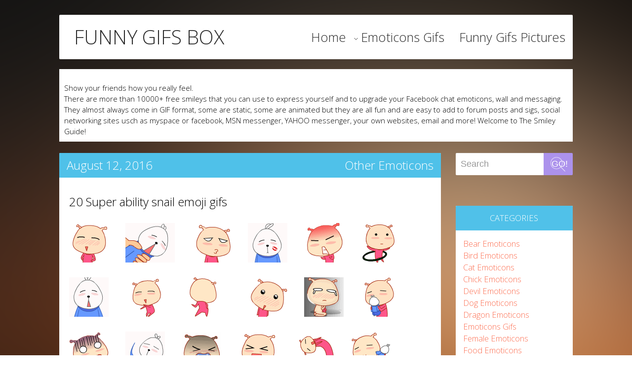

--- FILE ---
content_type: text/html; charset=UTF-8
request_url: https://funnygifsbox.com/20-super-ability-snail-emoji-gifs
body_size: 10032
content:
<!DOCTYPE html>

<html lang="en-US">

<head>

<meta charset="UTF-8">

<meta name="viewport" content="width=device-width, initial-scale=1">
<link rel="shortcut icon" href=" /favicon.ico" /> 
<link rel="profile" href="https://gmpg.org/xfn/11">

<link rel="pingback" href="https://funnygifsbox.com/xmlrpc.php">

<script async src="https://pagead2.googlesyndication.com/pagead/js/adsbygoogle.js?client=ca-pub-0282267855329675"
     crossorigin="anonymous"></script>

<title>20 Super ability snail emoji gifs &#8211; 🔥100000+ 😝 Funny Gif Emoji Emoticons Box 😘 Free Download 👍</title>
<meta name='robots' content='max-image-preview:large' />
	<style>img:is([sizes="auto" i], [sizes^="auto," i]) { contain-intrinsic-size: 3000px 1500px }</style>
	<link rel='dns-prefetch' href='//fonts.googleapis.com' />
<link rel="alternate" type="application/rss+xml" title="🔥100000+ 😝 Funny Gif Emoji Emoticons Box 😘 Free Download 👍 &raquo; Feed" href="https://funnygifsbox.com/feed" />
<link rel="alternate" type="application/rss+xml" title="🔥100000+ 😝 Funny Gif Emoji Emoticons Box 😘 Free Download 👍 &raquo; Comments Feed" href="https://funnygifsbox.com/comments/feed" />
<link rel="alternate" type="application/rss+xml" title="🔥100000+ 😝 Funny Gif Emoji Emoticons Box 😘 Free Download 👍 &raquo; 20 Super ability snail emoji gifs Comments Feed" href="https://funnygifsbox.com/20-super-ability-snail-emoji-gifs/feed" />
<script type="text/javascript">
/* <![CDATA[ */
window._wpemojiSettings = {"baseUrl":"https:\/\/s.w.org\/images\/core\/emoji\/16.0.1\/72x72\/","ext":".png","svgUrl":"https:\/\/s.w.org\/images\/core\/emoji\/16.0.1\/svg\/","svgExt":".svg","source":{"concatemoji":"https:\/\/funnygifsbox.com\/wp-includes\/js\/wp-emoji-release.min.js?ver=6.8.3"}};
/*! This file is auto-generated */
!function(s,n){var o,i,e;function c(e){try{var t={supportTests:e,timestamp:(new Date).valueOf()};sessionStorage.setItem(o,JSON.stringify(t))}catch(e){}}function p(e,t,n){e.clearRect(0,0,e.canvas.width,e.canvas.height),e.fillText(t,0,0);var t=new Uint32Array(e.getImageData(0,0,e.canvas.width,e.canvas.height).data),a=(e.clearRect(0,0,e.canvas.width,e.canvas.height),e.fillText(n,0,0),new Uint32Array(e.getImageData(0,0,e.canvas.width,e.canvas.height).data));return t.every(function(e,t){return e===a[t]})}function u(e,t){e.clearRect(0,0,e.canvas.width,e.canvas.height),e.fillText(t,0,0);for(var n=e.getImageData(16,16,1,1),a=0;a<n.data.length;a++)if(0!==n.data[a])return!1;return!0}function f(e,t,n,a){switch(t){case"flag":return n(e,"\ud83c\udff3\ufe0f\u200d\u26a7\ufe0f","\ud83c\udff3\ufe0f\u200b\u26a7\ufe0f")?!1:!n(e,"\ud83c\udde8\ud83c\uddf6","\ud83c\udde8\u200b\ud83c\uddf6")&&!n(e,"\ud83c\udff4\udb40\udc67\udb40\udc62\udb40\udc65\udb40\udc6e\udb40\udc67\udb40\udc7f","\ud83c\udff4\u200b\udb40\udc67\u200b\udb40\udc62\u200b\udb40\udc65\u200b\udb40\udc6e\u200b\udb40\udc67\u200b\udb40\udc7f");case"emoji":return!a(e,"\ud83e\udedf")}return!1}function g(e,t,n,a){var r="undefined"!=typeof WorkerGlobalScope&&self instanceof WorkerGlobalScope?new OffscreenCanvas(300,150):s.createElement("canvas"),o=r.getContext("2d",{willReadFrequently:!0}),i=(o.textBaseline="top",o.font="600 32px Arial",{});return e.forEach(function(e){i[e]=t(o,e,n,a)}),i}function t(e){var t=s.createElement("script");t.src=e,t.defer=!0,s.head.appendChild(t)}"undefined"!=typeof Promise&&(o="wpEmojiSettingsSupports",i=["flag","emoji"],n.supports={everything:!0,everythingExceptFlag:!0},e=new Promise(function(e){s.addEventListener("DOMContentLoaded",e,{once:!0})}),new Promise(function(t){var n=function(){try{var e=JSON.parse(sessionStorage.getItem(o));if("object"==typeof e&&"number"==typeof e.timestamp&&(new Date).valueOf()<e.timestamp+604800&&"object"==typeof e.supportTests)return e.supportTests}catch(e){}return null}();if(!n){if("undefined"!=typeof Worker&&"undefined"!=typeof OffscreenCanvas&&"undefined"!=typeof URL&&URL.createObjectURL&&"undefined"!=typeof Blob)try{var e="postMessage("+g.toString()+"("+[JSON.stringify(i),f.toString(),p.toString(),u.toString()].join(",")+"));",a=new Blob([e],{type:"text/javascript"}),r=new Worker(URL.createObjectURL(a),{name:"wpTestEmojiSupports"});return void(r.onmessage=function(e){c(n=e.data),r.terminate(),t(n)})}catch(e){}c(n=g(i,f,p,u))}t(n)}).then(function(e){for(var t in e)n.supports[t]=e[t],n.supports.everything=n.supports.everything&&n.supports[t],"flag"!==t&&(n.supports.everythingExceptFlag=n.supports.everythingExceptFlag&&n.supports[t]);n.supports.everythingExceptFlag=n.supports.everythingExceptFlag&&!n.supports.flag,n.DOMReady=!1,n.readyCallback=function(){n.DOMReady=!0}}).then(function(){return e}).then(function(){var e;n.supports.everything||(n.readyCallback(),(e=n.source||{}).concatemoji?t(e.concatemoji):e.wpemoji&&e.twemoji&&(t(e.twemoji),t(e.wpemoji)))}))}((window,document),window._wpemojiSettings);
/* ]]> */
</script>
<link rel='stylesheet' id='wpa-css-css' href='https://funnygifsbox.com/wp-content/plugins/wp-attachments/styles/4/wpa.css?ver=20151125-4' type='text/css' media='all' />
<style id='wp-emoji-styles-inline-css' type='text/css'>

	img.wp-smiley, img.emoji {
		display: inline !important;
		border: none !important;
		box-shadow: none !important;
		height: 1em !important;
		width: 1em !important;
		margin: 0 0.07em !important;
		vertical-align: -0.1em !important;
		background: none !important;
		padding: 0 !important;
	}
</style>
<link rel='stylesheet' id='wp-block-library-css' href='https://funnygifsbox.com/wp-includes/css/dist/block-library/style.min.css?ver=20151125-4' type='text/css' media='all' />
<style id='classic-theme-styles-inline-css' type='text/css'>
/*! This file is auto-generated */
.wp-block-button__link{color:#fff;background-color:#32373c;border-radius:9999px;box-shadow:none;text-decoration:none;padding:calc(.667em + 2px) calc(1.333em + 2px);font-size:1.125em}.wp-block-file__button{background:#32373c;color:#fff;text-decoration:none}
</style>
<style id='global-styles-inline-css' type='text/css'>
:root{--wp--preset--aspect-ratio--square: 1;--wp--preset--aspect-ratio--4-3: 4/3;--wp--preset--aspect-ratio--3-4: 3/4;--wp--preset--aspect-ratio--3-2: 3/2;--wp--preset--aspect-ratio--2-3: 2/3;--wp--preset--aspect-ratio--16-9: 16/9;--wp--preset--aspect-ratio--9-16: 9/16;--wp--preset--color--black: #000000;--wp--preset--color--cyan-bluish-gray: #abb8c3;--wp--preset--color--white: #ffffff;--wp--preset--color--pale-pink: #f78da7;--wp--preset--color--vivid-red: #cf2e2e;--wp--preset--color--luminous-vivid-orange: #ff6900;--wp--preset--color--luminous-vivid-amber: #fcb900;--wp--preset--color--light-green-cyan: #7bdcb5;--wp--preset--color--vivid-green-cyan: #00d084;--wp--preset--color--pale-cyan-blue: #8ed1fc;--wp--preset--color--vivid-cyan-blue: #0693e3;--wp--preset--color--vivid-purple: #9b51e0;--wp--preset--gradient--vivid-cyan-blue-to-vivid-purple: linear-gradient(135deg,rgba(6,147,227,1) 0%,rgb(155,81,224) 100%);--wp--preset--gradient--light-green-cyan-to-vivid-green-cyan: linear-gradient(135deg,rgb(122,220,180) 0%,rgb(0,208,130) 100%);--wp--preset--gradient--luminous-vivid-amber-to-luminous-vivid-orange: linear-gradient(135deg,rgba(252,185,0,1) 0%,rgba(255,105,0,1) 100%);--wp--preset--gradient--luminous-vivid-orange-to-vivid-red: linear-gradient(135deg,rgba(255,105,0,1) 0%,rgb(207,46,46) 100%);--wp--preset--gradient--very-light-gray-to-cyan-bluish-gray: linear-gradient(135deg,rgb(238,238,238) 0%,rgb(169,184,195) 100%);--wp--preset--gradient--cool-to-warm-spectrum: linear-gradient(135deg,rgb(74,234,220) 0%,rgb(151,120,209) 20%,rgb(207,42,186) 40%,rgb(238,44,130) 60%,rgb(251,105,98) 80%,rgb(254,248,76) 100%);--wp--preset--gradient--blush-light-purple: linear-gradient(135deg,rgb(255,206,236) 0%,rgb(152,150,240) 100%);--wp--preset--gradient--blush-bordeaux: linear-gradient(135deg,rgb(254,205,165) 0%,rgb(254,45,45) 50%,rgb(107,0,62) 100%);--wp--preset--gradient--luminous-dusk: linear-gradient(135deg,rgb(255,203,112) 0%,rgb(199,81,192) 50%,rgb(65,88,208) 100%);--wp--preset--gradient--pale-ocean: linear-gradient(135deg,rgb(255,245,203) 0%,rgb(182,227,212) 50%,rgb(51,167,181) 100%);--wp--preset--gradient--electric-grass: linear-gradient(135deg,rgb(202,248,128) 0%,rgb(113,206,126) 100%);--wp--preset--gradient--midnight: linear-gradient(135deg,rgb(2,3,129) 0%,rgb(40,116,252) 100%);--wp--preset--font-size--small: 13px;--wp--preset--font-size--medium: 20px;--wp--preset--font-size--large: 36px;--wp--preset--font-size--x-large: 42px;--wp--preset--spacing--20: 0.44rem;--wp--preset--spacing--30: 0.67rem;--wp--preset--spacing--40: 1rem;--wp--preset--spacing--50: 1.5rem;--wp--preset--spacing--60: 2.25rem;--wp--preset--spacing--70: 3.38rem;--wp--preset--spacing--80: 5.06rem;--wp--preset--shadow--natural: 6px 6px 9px rgba(0, 0, 0, 0.2);--wp--preset--shadow--deep: 12px 12px 50px rgba(0, 0, 0, 0.4);--wp--preset--shadow--sharp: 6px 6px 0px rgba(0, 0, 0, 0.2);--wp--preset--shadow--outlined: 6px 6px 0px -3px rgba(255, 255, 255, 1), 6px 6px rgba(0, 0, 0, 1);--wp--preset--shadow--crisp: 6px 6px 0px rgba(0, 0, 0, 1);}:where(.is-layout-flex){gap: 0.5em;}:where(.is-layout-grid){gap: 0.5em;}body .is-layout-flex{display: flex;}.is-layout-flex{flex-wrap: wrap;align-items: center;}.is-layout-flex > :is(*, div){margin: 0;}body .is-layout-grid{display: grid;}.is-layout-grid > :is(*, div){margin: 0;}:where(.wp-block-columns.is-layout-flex){gap: 2em;}:where(.wp-block-columns.is-layout-grid){gap: 2em;}:where(.wp-block-post-template.is-layout-flex){gap: 1.25em;}:where(.wp-block-post-template.is-layout-grid){gap: 1.25em;}.has-black-color{color: var(--wp--preset--color--black) !important;}.has-cyan-bluish-gray-color{color: var(--wp--preset--color--cyan-bluish-gray) !important;}.has-white-color{color: var(--wp--preset--color--white) !important;}.has-pale-pink-color{color: var(--wp--preset--color--pale-pink) !important;}.has-vivid-red-color{color: var(--wp--preset--color--vivid-red) !important;}.has-luminous-vivid-orange-color{color: var(--wp--preset--color--luminous-vivid-orange) !important;}.has-luminous-vivid-amber-color{color: var(--wp--preset--color--luminous-vivid-amber) !important;}.has-light-green-cyan-color{color: var(--wp--preset--color--light-green-cyan) !important;}.has-vivid-green-cyan-color{color: var(--wp--preset--color--vivid-green-cyan) !important;}.has-pale-cyan-blue-color{color: var(--wp--preset--color--pale-cyan-blue) !important;}.has-vivid-cyan-blue-color{color: var(--wp--preset--color--vivid-cyan-blue) !important;}.has-vivid-purple-color{color: var(--wp--preset--color--vivid-purple) !important;}.has-black-background-color{background-color: var(--wp--preset--color--black) !important;}.has-cyan-bluish-gray-background-color{background-color: var(--wp--preset--color--cyan-bluish-gray) !important;}.has-white-background-color{background-color: var(--wp--preset--color--white) !important;}.has-pale-pink-background-color{background-color: var(--wp--preset--color--pale-pink) !important;}.has-vivid-red-background-color{background-color: var(--wp--preset--color--vivid-red) !important;}.has-luminous-vivid-orange-background-color{background-color: var(--wp--preset--color--luminous-vivid-orange) !important;}.has-luminous-vivid-amber-background-color{background-color: var(--wp--preset--color--luminous-vivid-amber) !important;}.has-light-green-cyan-background-color{background-color: var(--wp--preset--color--light-green-cyan) !important;}.has-vivid-green-cyan-background-color{background-color: var(--wp--preset--color--vivid-green-cyan) !important;}.has-pale-cyan-blue-background-color{background-color: var(--wp--preset--color--pale-cyan-blue) !important;}.has-vivid-cyan-blue-background-color{background-color: var(--wp--preset--color--vivid-cyan-blue) !important;}.has-vivid-purple-background-color{background-color: var(--wp--preset--color--vivid-purple) !important;}.has-black-border-color{border-color: var(--wp--preset--color--black) !important;}.has-cyan-bluish-gray-border-color{border-color: var(--wp--preset--color--cyan-bluish-gray) !important;}.has-white-border-color{border-color: var(--wp--preset--color--white) !important;}.has-pale-pink-border-color{border-color: var(--wp--preset--color--pale-pink) !important;}.has-vivid-red-border-color{border-color: var(--wp--preset--color--vivid-red) !important;}.has-luminous-vivid-orange-border-color{border-color: var(--wp--preset--color--luminous-vivid-orange) !important;}.has-luminous-vivid-amber-border-color{border-color: var(--wp--preset--color--luminous-vivid-amber) !important;}.has-light-green-cyan-border-color{border-color: var(--wp--preset--color--light-green-cyan) !important;}.has-vivid-green-cyan-border-color{border-color: var(--wp--preset--color--vivid-green-cyan) !important;}.has-pale-cyan-blue-border-color{border-color: var(--wp--preset--color--pale-cyan-blue) !important;}.has-vivid-cyan-blue-border-color{border-color: var(--wp--preset--color--vivid-cyan-blue) !important;}.has-vivid-purple-border-color{border-color: var(--wp--preset--color--vivid-purple) !important;}.has-vivid-cyan-blue-to-vivid-purple-gradient-background{background: var(--wp--preset--gradient--vivid-cyan-blue-to-vivid-purple) !important;}.has-light-green-cyan-to-vivid-green-cyan-gradient-background{background: var(--wp--preset--gradient--light-green-cyan-to-vivid-green-cyan) !important;}.has-luminous-vivid-amber-to-luminous-vivid-orange-gradient-background{background: var(--wp--preset--gradient--luminous-vivid-amber-to-luminous-vivid-orange) !important;}.has-luminous-vivid-orange-to-vivid-red-gradient-background{background: var(--wp--preset--gradient--luminous-vivid-orange-to-vivid-red) !important;}.has-very-light-gray-to-cyan-bluish-gray-gradient-background{background: var(--wp--preset--gradient--very-light-gray-to-cyan-bluish-gray) !important;}.has-cool-to-warm-spectrum-gradient-background{background: var(--wp--preset--gradient--cool-to-warm-spectrum) !important;}.has-blush-light-purple-gradient-background{background: var(--wp--preset--gradient--blush-light-purple) !important;}.has-blush-bordeaux-gradient-background{background: var(--wp--preset--gradient--blush-bordeaux) !important;}.has-luminous-dusk-gradient-background{background: var(--wp--preset--gradient--luminous-dusk) !important;}.has-pale-ocean-gradient-background{background: var(--wp--preset--gradient--pale-ocean) !important;}.has-electric-grass-gradient-background{background: var(--wp--preset--gradient--electric-grass) !important;}.has-midnight-gradient-background{background: var(--wp--preset--gradient--midnight) !important;}.has-small-font-size{font-size: var(--wp--preset--font-size--small) !important;}.has-medium-font-size{font-size: var(--wp--preset--font-size--medium) !important;}.has-large-font-size{font-size: var(--wp--preset--font-size--large) !important;}.has-x-large-font-size{font-size: var(--wp--preset--font-size--x-large) !important;}
:where(.wp-block-post-template.is-layout-flex){gap: 1.25em;}:where(.wp-block-post-template.is-layout-grid){gap: 1.25em;}
:where(.wp-block-columns.is-layout-flex){gap: 2em;}:where(.wp-block-columns.is-layout-grid){gap: 2em;}
:root :where(.wp-block-pullquote){font-size: 1.5em;line-height: 1.6;}
</style>
<link rel='stylesheet' id='dra-style-css' href='https://funnygifsbox.com/wp-content/plugins/glyph-generator/public/css/style.css?ver=1.0.0' type='text/css' media='all' />
<link rel='stylesheet' id='kicoe-bootstrap-css' href='https://funnygifsbox.com/wp-content/themes/kicoe/assets/vendors/bootstrap/css/bootstrap.css?ver=20151125-4' type='text/css' media='all' />
<link rel='stylesheet' id='kicoe-fonts-css' href='//fonts.googleapis.com/css?family=Open+Sans%3A300%2C600%2C400&#038;ver=20151125-4' type='text/css' media='all' />
<link rel='stylesheet' id='kicoe-style-css' href='https://funnygifsbox.com/wp-content/themes/kicoe/style.css?ver=20151125-4' type='text/css' media='all' />
<script type="text/javascript" src="https://funnygifsbox.com/wp-includes/js/jquery/jquery.min.js?ver=3.7.1" id="jquery-core-js"></script>
<script type="text/javascript" src="https://funnygifsbox.com/wp-includes/js/jquery/jquery-migrate.min.js?ver=3.4.1" id="jquery-migrate-js"></script>
<script type="text/javascript" src="https://funnygifsbox.com/wp-content/plugins/glyph-generator/public/js/opentype.js?ver=1.0.0" id="opentype-js"></script>
<link rel="https://api.w.org/" href="https://funnygifsbox.com/wp-json/" /><link rel="alternate" title="JSON" type="application/json" href="https://funnygifsbox.com/wp-json/wp/v2/posts/23548" /><link rel="EditURI" type="application/rsd+xml" title="RSD" href="https://funnygifsbox.com/xmlrpc.php?rsd" />
<meta name="generator" content="WordPress 6.8.3" />
<link rel="canonical" href="https://funnygifsbox.com/20-super-ability-snail-emoji-gifs" />
<link rel='shortlink' href='https://funnygifsbox.com/?p=23548' />
<link rel="alternate" title="oEmbed (JSON)" type="application/json+oembed" href="https://funnygifsbox.com/wp-json/oembed/1.0/embed?url=https%3A%2F%2Ffunnygifsbox.com%2F20-super-ability-snail-emoji-gifs" />
<link rel="alternate" title="oEmbed (XML)" type="text/xml+oembed" href="https://funnygifsbox.com/wp-json/oembed/1.0/embed?url=https%3A%2F%2Ffunnygifsbox.com%2F20-super-ability-snail-emoji-gifs&#038;format=xml" />
<style type="text/css" id="custom-background-css">
body.custom-background { background-image: url("https://funnygifsbox.com/wp-content/themes/kicoe/assets/img/bg.png"); background-position: left top; background-size: auto; background-repeat: repeat; background-attachment: scroll; }
</style>
	<style type="text/css">.hacklogdownload_downlinks{width:500px}.hacklogdownload_down_link{margin-top:10px;background:#e0e2e4;border:1px solid #330;color:#222;padding:5px 5px 5px 20px}.hacklogdownload_down_link a{color:#57d}.hacklogdownload_views{color:red}.hacklogdownload_box{border-bottom:1px solid #aaa;padding:10px 0}.hacklogdownload_box_content{line-height:18px;padding:0 0 0 10px}.hacklogdownload_box_content p{margin:5px 0}.hacklogdownload_box_content a{color:#d54e21}.hacklogdownload_box_content a:hover{color:#1d1d1d}.hacklogdownload_left{float:left;width:320px}.hacklogdownload_right{width:160px;float:right;margin:0 auto}.hacklogdownload_right img{max-width:160px}.hacklogdownload_notice{padding-top:10px;text-align:center}#facebox .content{width:600px;background:none repeat scroll 0 0 #e0e2e4;color:#333}#facebox .popup{border:6px solid #444}</style>
</head>



<body class="wp-singular post-template-default single single-post postid-23548 single-format-standard custom-background wp-theme-kicoe">



<div class="container">

	
	<header>	

		<nav class="navbar navbar-default" role="navigation">

		

			<div class="screen-reader-text skip-link"><a href="#content" title="Skip to content">Skip to content</a></div>



			<!-- Brand and toggle get grouped for better mobile display -->

			<div class="navbar-header">

				<button type="button" class="navbar-toggle" data-toggle="collapse" data-target=".navbar-collapse">

					<span class="icon-bar"></span>

					<span class="icon-bar"></span>

					<span class="icon-bar"></span>

				</button>

				<a class="navbar-brand" href="https://funnygifsbox.com/" title="🔥100000+ 😝 Funny Gif Emoji Emoticons Box 😘 Free Download 👍" rel="home">

					FUNNY GIFS BOX

				</a>

			</div>

            

            

         



			<div class="navbar-collapse collapse"><ul id="menu-menu-1" class="navbar-nav navbar-right nav navbar-nav navbar-right"><li id="menu-item-12" class="menu-item menu-item-type-custom menu-item-object-custom menu-item-home menu-item-12"><a href="https://funnygifsbox.com/">Home</a></li>
<li id="menu-item-14" class="menu-item menu-item-type-taxonomy menu-item-object-category current-post-ancestor menu-item-has-children menu-item-14"><a href="https://funnygifsbox.com/category/emoticons-gifs">Emoticons Gifs</a>
<ul class="sub-menu">
	<li id="menu-item-1819" class="menu-item menu-item-type-taxonomy menu-item-object-category menu-item-1819"><a href="https://funnygifsbox.com/category/emoticons-gifs/male-emoticons">Male Emoticons</a></li>
	<li id="menu-item-1820" class="menu-item menu-item-type-taxonomy menu-item-object-category menu-item-1820"><a href="https://funnygifsbox.com/category/emoticons-gifs/female-emoticons">Female Emoticons</a></li>
	<li id="menu-item-1821" class="menu-item menu-item-type-taxonomy menu-item-object-category menu-item-1821"><a href="https://funnygifsbox.com/category/emoticons-gifs/cat-emoticons">Cat Emoticons</a></li>
	<li id="menu-item-1822" class="menu-item menu-item-type-taxonomy menu-item-object-category menu-item-1822"><a href="https://funnygifsbox.com/category/emoticons-gifs/food-emoticons">Food Emoticons</a></li>
	<li id="menu-item-1823" class="menu-item menu-item-type-taxonomy menu-item-object-category menu-item-1823"><a href="https://funnygifsbox.com/category/emoticons-gifs/panda-emoticons">Panda Emoticons</a></li>
	<li id="menu-item-1824" class="menu-item menu-item-type-taxonomy menu-item-object-category menu-item-1824"><a href="https://funnygifsbox.com/category/emoticons-gifs/rabbit-emoticons">Rabbit Emoticons</a></li>
	<li id="menu-item-1825" class="menu-item menu-item-type-taxonomy menu-item-object-category menu-item-1825"><a href="https://funnygifsbox.com/category/emoticons-gifs/pig-emoticons">Pig Emoticons</a></li>
	<li id="menu-item-1818" class="menu-item menu-item-type-taxonomy menu-item-object-category current-post-ancestor current-menu-parent current-post-parent menu-item-1818"><a href="https://funnygifsbox.com/category/emoticons-gifs/other-emoticons">Other Emoticons</a></li>
</ul>
</li>
<li id="menu-item-20" class="menu-item menu-item-type-taxonomy menu-item-object-category menu-item-20"><a href="https://funnygifsbox.com/category/funny-gifs-pictures">Funny Gifs Pictures</a></li>
</ul></div>
		</nav>



	</header>

    



	

	



	

	



	<div id="content" class="row">

    

    	

	 <div class="ggad2">  

    

 




</div>

    

          <div class="google">

          

          

            

 

 

 

 Show your friends how you really feel.&nbsp;&nbsp;&nbsp;&nbsp;&nbsp;&nbsp;<br />



There are more than 10000+ free smileys that you can use to express yourself and to upgrade your Facebook chat emoticons, wall and messaging. They almost always come in GIF format, some are static, some are animated but they are all fun and are easy to add to forum posts and sigs, social networking sites usch as myspace or facebook, MSN messenger, YAHOO messenger, your own websites, email and more! Welcome to The Smiley Guide! 



<br>

 

 

 



            </div>

        

        

 

    

<div class="ggad1">    

    

    

    



 

</div>

<p></p>

 

   


	<div id="center" class="single col-xs-12 col-sm-12 col-md-9">





		


			

<article id="post-23548" class="row post-23548 post type-post status-publish format-standard hentry category-other-emoticons">

	

	<div class="details">
		<span class="pull-left"><span class="posted-on"><a href="https://funnygifsbox.com/20-super-ability-snail-emoji-gifs" title="12:21 pm" rel="bookmark"><time class="entry-date published" datetime="2016-08-12T12:21:54+00:00">August 12, 2016</time></a></span></span>
		<span class="pull-right categories">
		<a href="https://funnygifsbox.com/category/emoticons-gifs/other-emoticons" title="View all posts in Other Emoticons">Other Emoticons</a><ul class="post-categories"></ul>
		</span>
	</div>

	<div class="entry-content">
 
		<h1 class="hhh1">
		<a class="hhha1" href="https://funnygifsbox.com/20-super-ability-snail-emoji-gifs" title="20 Super ability snail emoji gifs">    20 Super ability snail emoji gifs</a>
		</h1>	 		<div id="nrong">
		<p><a href="https://funnygifsbox.com/20-super-ability-snail-emoji-gifs/01-327#main" rel="attachment wp-att-23549"><img decoding="async" width="80" height="80" class="alignnone size-full wp-image-23549" src="https://pic.funnygifsbox.com/uploads/2016/08/funnygifsbox.com_2016-08-12_20-18-11.gif" alt="20 Super ability snail emoji gifs" title="20 Super ability snail emoji gifs" alt="01" /></a> <a href="https://funnygifsbox.com/20-super-ability-snail-emoji-gifs/02-335#main" rel="attachment wp-att-23550"><img decoding="async" width="100" height="80" class="alignnone size-medium wp-image-23550" src="https://pic.funnygifsbox.com/uploads/2016/08/funnygifsbox.com_2016-08-12_20-18-19.gif" alt="20 Super ability snail emoji gifs" title="20 Super ability snail emoji gifs" alt="02" /></a> <a href="https://funnygifsbox.com/20-super-ability-snail-emoji-gifs/03-345#main" rel="attachment wp-att-23551"><img decoding="async" width="80" height="80" class="alignnone size-medium wp-image-23551" src="https://pic.funnygifsbox.com/uploads/2016/08/funnygifsbox.com_2016-08-12_20-18-21.gif" alt="20 Super ability snail emoji gifs" title="20 Super ability snail emoji gifs" alt="03" /></a> <a href="https://funnygifsbox.com/20-super-ability-snail-emoji-gifs/04-348#main" rel="attachment wp-att-23552"><img loading="lazy" decoding="async" width="80" height="80" class="alignnone size-medium wp-image-23552" src="https://pic.funnygifsbox.com/uploads/2016/08/funnygifsbox.com_2016-08-12_20-18-24.gif" alt="20 Super ability snail emoji gifs" title="20 Super ability snail emoji gifs" alt="04" /></a> <a href="https://funnygifsbox.com/20-super-ability-snail-emoji-gifs/05-360#main" rel="attachment wp-att-23553"><img loading="lazy" decoding="async" width="80" height="80" class="alignnone size-medium wp-image-23553" src="https://pic.funnygifsbox.com/uploads/2016/08/funnygifsbox.com_2016-08-12_20-18-25.gif" alt="20 Super ability snail emoji gifs" title="20 Super ability snail emoji gifs" alt="05" /></a> <a href="https://funnygifsbox.com/20-super-ability-snail-emoji-gifs/06-371#main" rel="attachment wp-att-23554"><img loading="lazy" decoding="async" width="80" height="80" class="alignnone size-medium wp-image-23554" src="https://pic.funnygifsbox.com/uploads/2016/08/funnygifsbox.com_2016-08-12_20-18-27.gif" alt="20 Super ability snail emoji gifs" title="20 Super ability snail emoji gifs" alt="06" /></a> <a href="https://funnygifsbox.com/20-super-ability-snail-emoji-gifs/07-373#main" rel="attachment wp-att-23555"><img loading="lazy" decoding="async" width="80" height="80" class="alignnone size-medium wp-image-23555" src="https://pic.funnygifsbox.com/uploads/2016/08/funnygifsbox.com_2016-08-12_20-18-29.gif" alt="20 Super ability snail emoji gifs" title="20 Super ability snail emoji gifs" alt="07" /></a> <a href="https://funnygifsbox.com/20-super-ability-snail-emoji-gifs/08-378#main" rel="attachment wp-att-23556"><img loading="lazy" decoding="async" width="80" height="80" class="alignnone size-medium wp-image-23556" src="https://pic.funnygifsbox.com/uploads/2016/08/funnygifsbox.com_2016-08-12_20-18-32.gif" alt="20 Super ability snail emoji gifs" title="20 Super ability snail emoji gifs" alt="08" /></a> <a href="https://funnygifsbox.com/20-super-ability-snail-emoji-gifs/09-377#main" rel="attachment wp-att-23557"><img loading="lazy" decoding="async" width="80" height="80" class="alignnone size-medium wp-image-23557" src="https://pic.funnygifsbox.com/uploads/2016/08/funnygifsbox.com_2016-08-12_20-18-33.gif" alt="20 Super ability snail emoji gifs" title="20 Super ability snail emoji gifs" alt="09" /></a> <a href="https://funnygifsbox.com/20-super-ability-snail-emoji-gifs/10-374#main" rel="attachment wp-att-23558"><img loading="lazy" decoding="async" width="100" height="80" class="alignnone size-medium wp-image-23558" src="https://pic.funnygifsbox.com/uploads/2016/08/funnygifsbox.com_2016-08-12_20-18-35.gif" alt="20 Super ability snail emoji gifs" title="20 Super ability snail emoji gifs" alt="10" /></a> <a href="https://funnygifsbox.com/20-super-ability-snail-emoji-gifs/11-368#main" rel="attachment wp-att-23559"><img loading="lazy" decoding="async" width="80" height="80" class="alignnone size-medium wp-image-23559" src="https://pic.funnygifsbox.com/uploads/2016/08/funnygifsbox.com_2016-08-12_20-18-37.gif" alt="20 Super ability snail emoji gifs" title="20 Super ability snail emoji gifs" alt="11" /></a> <a href="https://funnygifsbox.com/20-super-ability-snail-emoji-gifs/12-363#main" rel="attachment wp-att-23560"><img loading="lazy" decoding="async" width="80" height="80" class="alignnone size-medium wp-image-23560" src="https://pic.funnygifsbox.com/uploads/2016/08/funnygifsbox.com_2016-08-12_20-18-40.gif" alt="20 Super ability snail emoji gifs" title="20 Super ability snail emoji gifs" alt="12" /></a> <a href="https://funnygifsbox.com/20-super-ability-snail-emoji-gifs/13-346#main" rel="attachment wp-att-23561"><img loading="lazy" decoding="async" width="80" height="80" class="alignnone size-medium wp-image-23561" src="https://pic.funnygifsbox.com/uploads/2016/08/funnygifsbox.com_2016-08-12_20-18-42.gif" alt="20 Super ability snail emoji gifs" title="20 Super ability snail emoji gifs" alt="13" /></a> <a href="https://funnygifsbox.com/20-super-ability-snail-emoji-gifs/14-344#main" rel="attachment wp-att-23562"><img loading="lazy" decoding="async" width="80" height="80" class="alignnone size-medium wp-image-23562" src="https://pic.funnygifsbox.com/uploads/2016/08/funnygifsbox.com_2016-08-12_20-18-45.gif" alt="20 Super ability snail emoji gifs" title="20 Super ability snail emoji gifs" alt="14" /></a> <a href="https://funnygifsbox.com/20-super-ability-snail-emoji-gifs/15-317#main" rel="attachment wp-att-23563"><img loading="lazy" decoding="async" width="80" height="80" class="alignnone size-medium wp-image-23563" src="https://pic.funnygifsbox.com/uploads/2016/08/funnygifsbox.com_2016-08-12_20-18-47.gif" alt="20 Super ability snail emoji gifs" title="20 Super ability snail emoji gifs" alt="15" /></a> <a href="https://funnygifsbox.com/20-super-ability-snail-emoji-gifs/16-305#main" rel="attachment wp-att-23564"><img loading="lazy" decoding="async" width="80" height="80" class="alignnone size-medium wp-image-23564" src="https://pic.funnygifsbox.com/uploads/2016/08/funnygifsbox.com_2016-08-12_20-18-49.gif" alt="20 Super ability snail emoji gifs" title="20 Super ability snail emoji gifs" alt="16" /></a> <a href="https://funnygifsbox.com/20-super-ability-snail-emoji-gifs/17-287#main" rel="attachment wp-att-23565"><img loading="lazy" decoding="async" width="80" height="80" class="alignnone size-medium wp-image-23565" src="https://pic.funnygifsbox.com/uploads/2016/08/funnygifsbox.com_2016-08-12_20-18-51.gif" alt="20 Super ability snail emoji gifs" title="20 Super ability snail emoji gifs" alt="17" /></a> <a href="https://funnygifsbox.com/20-super-ability-snail-emoji-gifs/18-282#main" rel="attachment wp-att-23566"><img loading="lazy" decoding="async" width="80" height="80" class="alignnone size-medium wp-image-23566" src="https://pic.funnygifsbox.com/uploads/2016/08/funnygifsbox.com_2016-08-12_20-18-53.gif" alt="20 Super ability snail emoji gifs" title="20 Super ability snail emoji gifs" alt="18" /></a> <a href="https://funnygifsbox.com/20-super-ability-snail-emoji-gifs/19-270#main" rel="attachment wp-att-23567"><img loading="lazy" decoding="async" width="80" height="80" class="alignnone size-medium wp-image-23567" src="https://pic.funnygifsbox.com/uploads/2016/08/funnygifsbox.com_2016-08-12_20-18-55.gif" alt="20 Super ability snail emoji gifs" title="20 Super ability snail emoji gifs" alt="19" /></a> <a href="https://funnygifsbox.com/20-super-ability-snail-emoji-gifs/20-247#main" rel="attachment wp-att-23568"><img loading="lazy" decoding="async" width="80" height="80" class="alignnone size-medium wp-image-23568" src="https://pic.funnygifsbox.com/uploads/2016/08/funnygifsbox.com_2016-08-12_20-18-58.gif" alt="20 Super ability snail emoji gifs" title="20 Super ability snail emoji gifs" alt="20" /></a></p>
<!-- WP Attachments -->
        <div style="width:100%;margin:10px 0 10px 0;">
            <h3>Click here to download</h3>
        <ul class="post-attachments"><li class="post-attachment mime-application-x-7z-compressed">                                                                <a href="https://funnygifsbox.com/20-super-ability-snail-emoji-gifs?download=23569">20 Super ability snail emoji gifs</a> <small>• ERROR • 512 click</small> <div style="float:right;">August 12, 2016</div>
<br><small></small>    </li></ul></div>
		</div>
        <div class="ggad6">
        
        

 
        
        </div>
        			     						
        <!-- Go to www.addthis.com/dashboard to customize your tools -->
<div class="addthis_sharing_toolbox"></div>
        
        
		
	</div><!-- .entry-content -->



</article><!-- #post-## -->
<div class="bottom bottom-between col-xs-12 col-sm-12 col-md-12">
	Tags : 
	<br />
	<div class="bottom-categories">
	Categories : <a href="https://funnygifsbox.com/category/emoticons-gifs/other-emoticons" title="View all posts in Other Emoticons">Other Emoticons</a>
	</div>

</div>
	
	
	
	


			
	<nav role="navigation" id="nav-below" class="pagination pagination-lg post-navigation">
	<h1 class="screen-reader-text">Post navigation</h1>

	

		<div class="nav-previous"><a href="https://funnygifsbox.com/49-cute-funny-beaver-uncle-emoji-gifs" rel="prev"><span class="meta-nav"><span class="glyphicon glyphicon-arrow-left"></span></span> 49 Cute funny beaver uncle emoji gifs</a></div>
		<div class="nav-next"><a href="https://funnygifsbox.com/35-super-cute-pokemon-emoji-gifs" rel="next">35 Super cute Pokemon emoji gifs <span class="meta-nav"><span class="glyphicon glyphicon-arrow-right"></span></span></a></div>

	

	</nav>
	
			

			
		
        

			

			

<section id="comments">

	

	

	


	

	
	
	<!-- Submit Comment Form -->

			<div id="respond" class="comment-respond">
		<h3 id="reply-title" class="comment-reply-title">Leave a comment <small><a rel="nofollow" id="cancel-comment-reply-link" href="/20-super-ability-snail-emoji-gifs#respond" style="display:none;">Cancel</a></small></h3><form action="https://funnygifsbox.com/wp-comments-post.php" method="post" id="commentsubmit" class="comment-form"><div class="form-group">
										<label for="comment" class="col-lg-3 control-label">Message<span>*</span></label><div class="col-lg-7">
											<textarea class="form-control" name="comment" id="comment" cols="58" rows="8" tabindex="4" class="required"></textarea>
										</div>
									</div><div class="form-group">
								 <label for="author" class="col-lg-3 control-label">Name<span class="required">*</span></label>
								 <div class="col-lg-7">
									<input class="form-control" type="text" name="author"  id="author" value="" size="22" tabindex="1" class="required"/>
								</div>
							</div>
<div class="form-group">
								 <label for="email" class="col-lg-3 control-label">Mail<span class="required">*</span></label>
								 <div class="col-lg-7">
									<input class="form-control" type="text" name="email"  id="email" value="" size="22" tabindex="2" class="required email"/>
								</div>
							</div>
<div class="form-group">
								<label for="url" class="col-lg-3 control-label">Website</label>
								<div class="col-lg-7">
									<input class="form-control" type="text" name="url" id="url" value="" size="44" tabindex="3" />
								</div>
							</div>
<p class="form-submit"><input name="submit" type="submit" id="submit" class="submit" value="Send comment" /> <input type='hidden' name='comment_post_ID' value='23548' id='comment_post_ID' />
<input type='hidden' name='comment_parent' id='comment_parent' value='0' />
</p><p style="display: none;"><input type="hidden" id="akismet_comment_nonce" name="akismet_comment_nonce" value="f6a68180ed" /></p><p style="display: none !important;" class="akismet-fields-container" data-prefix="ak_"><label>&#916;<textarea name="ak_hp_textarea" cols="45" rows="8" maxlength="100"></textarea></label><input type="hidden" id="ak_js_1" name="ak_js" value="59"/><script>document.getElementById( "ak_js_1" ).setAttribute( "value", ( new Date() ).getTime() );</script></p></form>	</div><!-- #respond -->
	
		

	
</section><!-- #comments -->
<div class="bottom col-xs-12 col-sm-12 col-md-12"></div>



		


	</div><!-- #center -->




	<div id="sidebar" class="col-xs-12 col-sm-12 col-md-3">


		<div>
		<form class="form-inline searchform" role="search" method="get" id="searchform" action="https://funnygifsbox.com/">
			<div class="form-group col-xs-9 col-sm-9 col-md-9">
				<input type="text" name="s" id="s" class="form-control input-lg" placeholder="Search">
			</div>
			<div class="form-group col-xs-3 col-sm-3 col-md-3">
				<button type="submit" class="btn btn-lg btn-default">GO!</button>
			</div>
		</form>
	

<div class="qingchu"></div>
<p></p>
<div class="ggad3">
 
</div>

<div class="qingchu"></div>

		<article id="categories-2" class="widget widget_categories"><h2 class="widget-title">Categories</h2><div>
			<ul>
					<li class="cat-item cat-item-23"><a href="https://funnygifsbox.com/category/emoticons-gifs/bear-emoticons">Bear Emoticons</a>
</li>
	<li class="cat-item cat-item-113"><a href="https://funnygifsbox.com/category/emoticons-gifs/bird-emoticons">Bird Emoticons</a>
</li>
	<li class="cat-item cat-item-3"><a href="https://funnygifsbox.com/category/emoticons-gifs/cat-emoticons">Cat Emoticons</a>
</li>
	<li class="cat-item cat-item-26"><a href="https://funnygifsbox.com/category/emoticons-gifs/chick-emoticons">Chick Emoticons</a>
</li>
	<li class="cat-item cat-item-98"><a href="https://funnygifsbox.com/category/emoticons-gifs/devil-emoticons">Devil Emoticons</a>
</li>
	<li class="cat-item cat-item-4"><a href="https://funnygifsbox.com/category/emoticons-gifs/dog-emoticons">Dog Emoticons</a>
</li>
	<li class="cat-item cat-item-18"><a href="https://funnygifsbox.com/category/emoticons-gifs/dragon-emoticons">Dragon Emoticons</a>
</li>
	<li class="cat-item cat-item-1"><a href="https://funnygifsbox.com/category/emoticons-gifs">Emoticons Gifs</a>
</li>
	<li class="cat-item cat-item-7"><a href="https://funnygifsbox.com/category/emoticons-gifs/female-emoticons">Female Emoticons</a>
</li>
	<li class="cat-item cat-item-21"><a href="https://funnygifsbox.com/category/emoticons-gifs/food-emoticons">Food Emoticons</a>
</li>
	<li class="cat-item cat-item-2"><a href="https://funnygifsbox.com/category/funny-gifs-pictures">Funny Gifs Pictures</a>
</li>
	<li class="cat-item cat-item-6"><a href="https://funnygifsbox.com/category/emoticons-gifs/male-emoticons">Male Emoticons</a>
</li>
	<li class="cat-item cat-item-118"><a href="https://funnygifsbox.com/category/emoticons-gifs/merry-christmas-emoticons">Merry Christmas Emoticons</a>
</li>
	<li class="cat-item cat-item-20"><a href="https://funnygifsbox.com/category/emoticons-gifs/monkey-emoticons">Monkey Emoticons</a>
</li>
	<li class="cat-item cat-item-19"><a href="https://funnygifsbox.com/category/emoticons-gifs/monsters-emoticons">Monsters Emoticons</a>
</li>
	<li class="cat-item cat-item-10"><a href="https://funnygifsbox.com/category/emoticons-gifs/other-emoticons">Other Emoticons</a>
</li>
	<li class="cat-item cat-item-14"><a href="https://funnygifsbox.com/category/emoticons-gifs/panda-emoticons">Panda Emoticons</a>
</li>
	<li class="cat-item cat-item-22"><a href="https://funnygifsbox.com/category/emoticons-gifs/pig-emoticons">Pig Emoticons</a>
</li>
	<li class="cat-item cat-item-16"><a href="https://funnygifsbox.com/category/emoticons-gifs/rabbit-emoticons">Rabbit Emoticons</a>
</li>
	<li class="cat-item cat-item-95"><a href="https://funnygifsbox.com/category/emoticons-gifs/robot-emoticons">Robot Emoticons</a>
</li>
	<li class="cat-item cat-item-96"><a href="https://funnygifsbox.com/category/emoticons-gifs/sheep-emoticons">Sheep Emoticons</a>
</li>
			</ul>

			</div></article><article id="archives-2" class="widget widget_archive"><h2 class="widget-title">Archives</h2><div>
			<ul>
					<li><a href='https://funnygifsbox.com/2025/02'>February 2025</a></li>
	<li><a href='https://funnygifsbox.com/2024/09'>September 2024</a></li>
	<li><a href='https://funnygifsbox.com/2024/07'>July 2024</a></li>
	<li><a href='https://funnygifsbox.com/2024/05'>May 2024</a></li>
	<li><a href='https://funnygifsbox.com/2024/04'>April 2024</a></li>
	<li><a href='https://funnygifsbox.com/2024/03'>March 2024</a></li>
	<li><a href='https://funnygifsbox.com/2024/02'>February 2024</a></li>
	<li><a href='https://funnygifsbox.com/2023/12'>December 2023</a></li>
	<li><a href='https://funnygifsbox.com/2023/11'>November 2023</a></li>
	<li><a href='https://funnygifsbox.com/2023/10'>October 2023</a></li>
	<li><a href='https://funnygifsbox.com/2023/09'>September 2023</a></li>
	<li><a href='https://funnygifsbox.com/2023/08'>August 2023</a></li>
	<li><a href='https://funnygifsbox.com/2023/07'>July 2023</a></li>
	<li><a href='https://funnygifsbox.com/2023/06'>June 2023</a></li>
	<li><a href='https://funnygifsbox.com/2023/05'>May 2023</a></li>
	<li><a href='https://funnygifsbox.com/2023/04'>April 2023</a></li>
	<li><a href='https://funnygifsbox.com/2023/03'>March 2023</a></li>
	<li><a href='https://funnygifsbox.com/2023/02'>February 2023</a></li>
	<li><a href='https://funnygifsbox.com/2023/01'>January 2023</a></li>
	<li><a href='https://funnygifsbox.com/2022/12'>December 2022</a></li>
	<li><a href='https://funnygifsbox.com/2022/11'>November 2022</a></li>
	<li><a href='https://funnygifsbox.com/2022/10'>October 2022</a></li>
	<li><a href='https://funnygifsbox.com/2022/09'>September 2022</a></li>
	<li><a href='https://funnygifsbox.com/2022/08'>August 2022</a></li>
	<li><a href='https://funnygifsbox.com/2022/07'>July 2022</a></li>
	<li><a href='https://funnygifsbox.com/2022/06'>June 2022</a></li>
	<li><a href='https://funnygifsbox.com/2022/05'>May 2022</a></li>
	<li><a href='https://funnygifsbox.com/2022/04'>April 2022</a></li>
	<li><a href='https://funnygifsbox.com/2022/03'>March 2022</a></li>
	<li><a href='https://funnygifsbox.com/2022/02'>February 2022</a></li>
	<li><a href='https://funnygifsbox.com/2022/01'>January 2022</a></li>
	<li><a href='https://funnygifsbox.com/2021/12'>December 2021</a></li>
	<li><a href='https://funnygifsbox.com/2021/11'>November 2021</a></li>
	<li><a href='https://funnygifsbox.com/2021/10'>October 2021</a></li>
	<li><a href='https://funnygifsbox.com/2021/09'>September 2021</a></li>
	<li><a href='https://funnygifsbox.com/2021/08'>August 2021</a></li>
	<li><a href='https://funnygifsbox.com/2021/07'>July 2021</a></li>
	<li><a href='https://funnygifsbox.com/2021/06'>June 2021</a></li>
	<li><a href='https://funnygifsbox.com/2021/05'>May 2021</a></li>
	<li><a href='https://funnygifsbox.com/2021/04'>April 2021</a></li>
	<li><a href='https://funnygifsbox.com/2021/03'>March 2021</a></li>
	<li><a href='https://funnygifsbox.com/2021/02'>February 2021</a></li>
	<li><a href='https://funnygifsbox.com/2021/01'>January 2021</a></li>
	<li><a href='https://funnygifsbox.com/2020/12'>December 2020</a></li>
	<li><a href='https://funnygifsbox.com/2020/11'>November 2020</a></li>
	<li><a href='https://funnygifsbox.com/2020/10'>October 2020</a></li>
	<li><a href='https://funnygifsbox.com/2020/09'>September 2020</a></li>
	<li><a href='https://funnygifsbox.com/2020/08'>August 2020</a></li>
	<li><a href='https://funnygifsbox.com/2020/07'>July 2020</a></li>
	<li><a href='https://funnygifsbox.com/2020/06'>June 2020</a></li>
	<li><a href='https://funnygifsbox.com/2020/05'>May 2020</a></li>
	<li><a href='https://funnygifsbox.com/2020/04'>April 2020</a></li>
	<li><a href='https://funnygifsbox.com/2020/03'>March 2020</a></li>
	<li><a href='https://funnygifsbox.com/2020/02'>February 2020</a></li>
	<li><a href='https://funnygifsbox.com/2020/01'>January 2020</a></li>
	<li><a href='https://funnygifsbox.com/2019/12'>December 2019</a></li>
	<li><a href='https://funnygifsbox.com/2019/11'>November 2019</a></li>
	<li><a href='https://funnygifsbox.com/2019/10'>October 2019</a></li>
	<li><a href='https://funnygifsbox.com/2019/09'>September 2019</a></li>
	<li><a href='https://funnygifsbox.com/2019/08'>August 2019</a></li>
	<li><a href='https://funnygifsbox.com/2019/07'>July 2019</a></li>
	<li><a href='https://funnygifsbox.com/2019/06'>June 2019</a></li>
	<li><a href='https://funnygifsbox.com/2019/05'>May 2019</a></li>
	<li><a href='https://funnygifsbox.com/2019/04'>April 2019</a></li>
	<li><a href='https://funnygifsbox.com/2019/03'>March 2019</a></li>
	<li><a href='https://funnygifsbox.com/2019/02'>February 2019</a></li>
	<li><a href='https://funnygifsbox.com/2019/01'>January 2019</a></li>
	<li><a href='https://funnygifsbox.com/2018/12'>December 2018</a></li>
	<li><a href='https://funnygifsbox.com/2018/11'>November 2018</a></li>
	<li><a href='https://funnygifsbox.com/2018/10'>October 2018</a></li>
	<li><a href='https://funnygifsbox.com/2018/09'>September 2018</a></li>
	<li><a href='https://funnygifsbox.com/2018/08'>August 2018</a></li>
	<li><a href='https://funnygifsbox.com/2018/07'>July 2018</a></li>
	<li><a href='https://funnygifsbox.com/2018/06'>June 2018</a></li>
	<li><a href='https://funnygifsbox.com/2018/05'>May 2018</a></li>
	<li><a href='https://funnygifsbox.com/2018/04'>April 2018</a></li>
	<li><a href='https://funnygifsbox.com/2018/03'>March 2018</a></li>
	<li><a href='https://funnygifsbox.com/2018/02'>February 2018</a></li>
	<li><a href='https://funnygifsbox.com/2018/01'>January 2018</a></li>
	<li><a href='https://funnygifsbox.com/2017/12'>December 2017</a></li>
	<li><a href='https://funnygifsbox.com/2017/11'>November 2017</a></li>
	<li><a href='https://funnygifsbox.com/2017/10'>October 2017</a></li>
	<li><a href='https://funnygifsbox.com/2017/09'>September 2017</a></li>
	<li><a href='https://funnygifsbox.com/2017/08'>August 2017</a></li>
	<li><a href='https://funnygifsbox.com/2017/07'>July 2017</a></li>
	<li><a href='https://funnygifsbox.com/2017/06'>June 2017</a></li>
	<li><a href='https://funnygifsbox.com/2017/05'>May 2017</a></li>
	<li><a href='https://funnygifsbox.com/2017/04'>April 2017</a></li>
	<li><a href='https://funnygifsbox.com/2017/03'>March 2017</a></li>
	<li><a href='https://funnygifsbox.com/2017/02'>February 2017</a></li>
	<li><a href='https://funnygifsbox.com/2017/01'>January 2017</a></li>
	<li><a href='https://funnygifsbox.com/2016/12'>December 2016</a></li>
	<li><a href='https://funnygifsbox.com/2016/11'>November 2016</a></li>
	<li><a href='https://funnygifsbox.com/2016/10'>October 2016</a></li>
	<li><a href='https://funnygifsbox.com/2016/09'>September 2016</a></li>
	<li><a href='https://funnygifsbox.com/2016/08'>August 2016</a></li>
	<li><a href='https://funnygifsbox.com/2016/07'>July 2016</a></li>
	<li><a href='https://funnygifsbox.com/2016/06'>June 2016</a></li>
	<li><a href='https://funnygifsbox.com/2016/05'>May 2016</a></li>
	<li><a href='https://funnygifsbox.com/2016/04'>April 2016</a></li>
	<li><a href='https://funnygifsbox.com/2016/03'>March 2016</a></li>
	<li><a href='https://funnygifsbox.com/2016/02'>February 2016</a></li>
	<li><a href='https://funnygifsbox.com/2016/01'>January 2016</a></li>
	<li><a href='https://funnygifsbox.com/2015/12'>December 2015</a></li>
	<li><a href='https://funnygifsbox.com/2015/11'>November 2015</a></li>
	<li><a href='https://funnygifsbox.com/2015/10'>October 2015</a></li>
	<li><a href='https://funnygifsbox.com/2015/09'>September 2015</a></li>
	<li><a href='https://funnygifsbox.com/2015/08'>August 2015</a></li>
	<li><a href='https://funnygifsbox.com/2015/07'>July 2015</a></li>
	<li><a href='https://funnygifsbox.com/2015/06'>June 2015</a></li>
	<li><a href='https://funnygifsbox.com/2015/04'>April 2015</a></li>
	<li><a href='https://funnygifsbox.com/2015/03'>March 2015</a></li>
	<li><a href='https://funnygifsbox.com/2015/02'>February 2015</a></li>
	<li><a href='https://funnygifsbox.com/2015/01'>January 2015</a></li>
	<li><a href='https://funnygifsbox.com/2014/12'>December 2014</a></li>
	<li><a href='https://funnygifsbox.com/2014/11'>November 2014</a></li>
	<li><a href='https://funnygifsbox.com/2014/09'>September 2014</a></li>
	<li><a href='https://funnygifsbox.com/2014/08'>August 2014</a></li>
			</ul>

			</div></article>

	</div><!-- #sidebar -->





	



	</div><!-- #content -->

	<div id="totop" class="btn btn-default btn-lg">
		<span class="glyphicon glyphicon-arrow-up"></span>
	</div><!-- #totop -->
	



</div><!-- container -->
 

 

<!-- Global site tag (gtag.js) - Google Analytics -->
<script async src="https://www.googletagmanager.com/gtag/js?id=UA-26200947-9"></script>
<script>
  window.dataLayer = window.dataLayer || [];
  function gtag(){dataLayer.push(arguments);}
  gtag('js', new Date());

  gtag('config', 'UA-26200947-9');
</script>
<script>
var _hmt = _hmt || [];
(function() {
  var hm = document.createElement("script");
  hm.src = "https://hm.baidu.com/hm.js?41ee2cac2f31446e262f0765e3c22bc5";
  var s = document.getElementsByTagName("script")[0]; 
  s.parentNode.insertBefore(hm, s);
})();
</script>



<!-- Go to www.addthis.com/dashboard to customize your tools -->
<script type="text/javascript" src="//s7.addthis.com/js/300/addthis_widget.js#pubid=ra-502b39942d32aabf"></script>

   

	<script type="speculationrules">
{"prefetch":[{"source":"document","where":{"and":[{"href_matches":"\/*"},{"not":{"href_matches":["\/wp-*.php","\/wp-admin\/*","\/uploads\/*","\/wp-content\/*","\/wp-content\/plugins\/*","\/wp-content\/themes\/kicoe\/*","\/*\\?(.+)"]}},{"not":{"selector_matches":"a[rel~=\"nofollow\"]"}},{"not":{"selector_matches":".no-prefetch, .no-prefetch a"}}]},"eagerness":"conservative"}]}
</script>


<footer id="colophon" class="site-footer" role="contentinfo">
	<div class="site-info col-md-10 col-md-offset-1">
		
		WordPress Theme Kicoe | Par <a href="" rel="designer">Patrick Roux</a>.
	</div><!-- .site-info -->
</footer><!-- #colophon -->


<script type="text/javascript" src="https://funnygifsbox.com/wp-content/plugins/glyph-generator/public/js/main.js?ver=1.0.0" id="drascript-js"></script>
<script type="text/javascript" src="https://funnygifsbox.com/wp-content/themes/kicoe/js/navigation.js?ver=20120206" id="kicoe-navigation-js"></script>
<script type="text/javascript" src="https://funnygifsbox.com/wp-content/themes/kicoe/js/skip-link-focus-fix.js?ver=20130115" id="kicoe-skip-link-focus-fix-js"></script>
<script type="text/javascript" src="https://funnygifsbox.com/wp-content/themes/kicoe/assets/js/jquery.lazyload.min.js?ver=1.1" id="kicoe-lazyload-js"></script>
<script type="text/javascript" src="https://funnygifsbox.com/wp-content/themes/kicoe/assets/vendors/bootstrap/js/bootstrap.min.js?ver=1.1" id="kicoe-bootstrap-js"></script>
<script type="text/javascript" src="https://funnygifsbox.com/wp-content/themes/kicoe/assets/js/custom.js?ver=1.1" id="kicoe-custom-js"></script>
<script type="text/javascript" src="https://funnygifsbox.com/wp-includes/js/comment-reply.min.js?ver=6.8.3" id="comment-reply-js" async="async" data-wp-strategy="async"></script>
<script defer type="text/javascript" src="https://funnygifsbox.com/wp-content/plugins/akismet/_inc/akismet-frontend.js?ver=1762733011" id="akismet-frontend-js"></script>

 This page loaded in 0.303 seconds with 35 database queries. Cache Time:2025-12-31 18:43:00     
<script defer src="https://static.cloudflareinsights.com/beacon.min.js/vcd15cbe7772f49c399c6a5babf22c1241717689176015" integrity="sha512-ZpsOmlRQV6y907TI0dKBHq9Md29nnaEIPlkf84rnaERnq6zvWvPUqr2ft8M1aS28oN72PdrCzSjY4U6VaAw1EQ==" data-cf-beacon='{"version":"2024.11.0","token":"7209aafe9b29429cb9c0dd7a074ac23a","r":1,"server_timing":{"name":{"cfCacheStatus":true,"cfEdge":true,"cfExtPri":true,"cfL4":true,"cfOrigin":true,"cfSpeedBrain":true},"location_startswith":null}}' crossorigin="anonymous"></script>
</body>
</html>


--- FILE ---
content_type: text/html; charset=utf-8
request_url: https://www.google.com/recaptcha/api2/aframe
body_size: 265
content:
<!DOCTYPE HTML><html><head><meta http-equiv="content-type" content="text/html; charset=UTF-8"></head><body><script nonce="0Fv6c1k2rVmt11scz0WJqQ">/** Anti-fraud and anti-abuse applications only. See google.com/recaptcha */ try{var clients={'sodar':'https://pagead2.googlesyndication.com/pagead/sodar?'};window.addEventListener("message",function(a){try{if(a.source===window.parent){var b=JSON.parse(a.data);var c=clients[b['id']];if(c){var d=document.createElement('img');d.src=c+b['params']+'&rc='+(localStorage.getItem("rc::a")?sessionStorage.getItem("rc::b"):"");window.document.body.appendChild(d);sessionStorage.setItem("rc::e",parseInt(sessionStorage.getItem("rc::e")||0)+1);localStorage.setItem("rc::h",'1767177786997');}}}catch(b){}});window.parent.postMessage("_grecaptcha_ready", "*");}catch(b){}</script></body></html>

--- FILE ---
content_type: text/css
request_url: https://funnygifsbox.com/wp-content/themes/kicoe/style.css?ver=20151125-4
body_size: 8544
content:
/*

Theme Name: Kicoe

Theme URI: http://wpthemes.patrickroux.fr/kicoe

Author: Patrick Roux

Author URI: http://www.patrickroux.fr

Description: Kicoe is a fully responsive personal template : Colorful blog, curriculum vitae, simple content pages and personnal branding. It just keeps it simple and efficient.

Version: 1.8

License: GNU General Public License version 3.0

License URI: http://www.gnu.org/licenses/gpl-3.0.html

This theme is licensed under the GPL.

Text Domain: kicoe

Domain Path: /languages/

Tags: orange, blue, green, white, brown, white, dark, light, two-columns, right-sidebar, responsive-layout, custom-background, custom-colors, custom-menu, featured-image-header, featured-images, translation-ready

*/



/* =Reset

-------------------------------------------------------------- */



html, body, div, span, applet, object, iframe,

h1, h2, h3, h4, h5, h6, p, blockquote, pre,

a, abbr, acronym, address, big, cite, code,

del, dfn, em, font, ins, kbd, q, s, samp,

small, strike, strong, sub, sup, tt, var,

dl, dt, dd, ol, ul, li,

fieldset, form, label, legend,

table, caption, tbody, tfoot, thead, tr, th, td {

    border: 0;

    font-family: inherit;

    font-size: 100%;

    font-style: inherit;

    font-weight: inherit;

    margin: 0;

    outline: 0;

    padding: 0;

    vertical-align: baseline;

}



html {

    font-size: 62.5%; /* Corrects text resizing oddly in IE6/7 when body font-size is set using em units http://clagnut.com/blog/348/#c790 */

    overflow-y: scroll; /* Keeps page centred in all browsers regardless of content height */

    -webkit-text-size-adjust: 100%; /* Prevents iOS text size adjust after orientation change, without disabling user zoom */

    -ms-text-size-adjust: 100%; /* www.456bereastreet.com/archive/201012/controlling_text_size_in_safari_for_ios_without_disabling_user_zoom/ */

}



body {

    background: #fff;

}



article,

aside,

details,

figcaption,

figure,

footer,

header,

main,

nav,

section {

    display: block;

}



ol, ul {

    list-style: none;

}



table {

    /* tables still need 'cellspacing="0"' in the markup */

    border-collapse: separate;

    border-spacing: 0;

}



caption, th, td {

    font-weight: normal;

    text-align: left;

}



blockquote:before, blockquote:after,

q:before, q:after {

    content: "";

}



blockquote, q {

    quotes: "" "";

}



a:focus {

    outline: thin dotted;

}



a:hover,

a:active {

    /* Improves readability when focused and also mouse hovered in all browsers people.opera.com/patrickl/experiments/keyboard/test */

    outline: 0;

}



a img {

    border: 0;

}



/* =Global

----------------------------------------------- */



body,

button,

input,

select,

textarea {

    color: #404040;

    font-family: sans-serif;

    font-size: 16px;

    font-size: 1.6rem;

    line-height: 1.5;

}



/* Headings */

h1, h2, h3, h4, h5, h6 {

    clear: both;

}



hr {

    background-color: #ccc;

    border: 0;

    height: 1px;

    margin-bottom: 1.5em;

}



/* Text elements */

p {

    margin-bottom: 1.5em;

}



ul, ol {

    margin: 0 0 1.5em 3em;

}



ul {

    list-style: disc;

}



ol {

    list-style: decimal;

}



li > ul,

li > ol {

    margin-bottom: 0;

    margin-left: 1.5em;

}



dt {

    font-weight: bold;

}



dd {

    margin: 0 1.5em 1.5em;

}



b, strong {

    font-weight: bold;

}



dfn, cite, em, i {

    font-style: italic;

}



blockquote {

    margin: 0 1.5em;

}



address {

    margin: 0 0 1.5em;

}



pre {

    background: #eee;

    font-family: "Courier 10 Pitch", Courier, monospace;

    font-size: 15px;

    font-size: 1.5rem;

    line-height: 1.6;

    margin-bottom: 1.6em;

    max-width: 100%;

    overflow: auto;

    padding: 1.6em;

}



code, kbd, tt, var {

    font: 15px Monaco, Consolas, "Andale Mono", "DejaVu Sans Mono", monospace;

}



abbr, acronym {

    border-bottom: 1px dotted #666;

    cursor: help;

}



mark, ins1 {

    background: #fff9c0;

    text-decoration: none;

}



sup,

sub {

    font-size: 75%;

    height: 0;

    line-height: 0;

    position: relative;

    vertical-align: baseline;

}



sup {

    bottom: 1ex;

}



sub {

    top: .5ex;

}



small {

    font-size: 75%;

}



big {

    font-size: 125%;

}



figure {

    margin: 0;

}



table {

    margin: 0 0 1.5em;

    width: 100%;

}



th {

    font-weight: bold;

}



button,

input,

select,

textarea {

    font-size: 100%; /* Corrects font size not being inherited in all browsers */

    margin: 0; /* Addresses margins set differently in IE6/7, F3/4, S5, Chrome */

    vertical-align: baseline; /* Improves appearance and consistency in all browsers */

    *vertical-align: middle; /* Improves appearance and consistency in all browsers */

}



button,

input {

    line-height: normal; /* Addresses FF3/4 setting line-height using !important in the UA stylesheet */

}



/* Links */

a {

    color: royalblue;

}



a:visited {

    color: purple;

}



a:hover,

a:focus,

a:active {

    color: midnightblue;

}



/* Alignment */

.alignleft {

    display: inline;

    float: left;

    margin-right: 1.5em;

}



.alignright {

    display: inline;

    float: right;

    margin-left: 1.5em;

}



.aligncenter {

    clear: both;

    display: block;

    margin: 0 auto;

}



/* Text meant only for screen readers */

.screen-reader-text {

    clip: rect(1px, 1px, 1px, 1px);

    position: absolute !important;

}



.screen-reader-text:hover,

.screen-reader-text:active,

.screen-reader-text:focus {

    background-color: #f1f1f1;

    border-radius: 3px;

    box-shadow: 0 0 2px 2px rgba(0, 0, 0, 0.6);

    clip: auto !important;

    color: #21759b;

    display: block;

    font-size: 14px;

    font-weight: bold;

    height: auto;

    left: 5px;

    line-height: normal;

    padding: 15px 23px 14px;

    text-decoration: none;

    top: 5px;

    width: auto;

    z-index: 100000; /* Above WP toolbar */

}



/* Clearing */

.clear:before,

.clear:after,

.entry-content:before,

.entry-content:after,

.comment-content:before,

.comment-content:after,

.site-header:before,

.site-header:after,

.site-content:before,

.site-content:after,

.site-footer:before,

.site-footer:after {

    content: '';

    display: table;

}



.clear:after,

.entry-content:after,

.comment-content:after,

.site-header:after,

.site-content:after,

.site-footer:after {

    clear: both;

}



/* =Menu

----------------------------------------------- */



.main-navigation {

    clear: both;

    display: block;

    float: left;

    width: 100%;

}



.main-navigation ul {

    list-style: none;

    margin: 0;

    padding-left: 0;

}



.main-navigation li {

    float: left;

    position: relative;

}



.main-navigation a {

    display: block;

    text-decoration: none;

}



.main-navigation ul ul {

    box-shadow: 0 3px 3px rgba(0, 0, 0, 0.2);

    display: none;

    float: left;

    left: 0;

    position: absolute;

    top: 1.5em;

    z-index: 99999;

}



.main-navigation ul ul ul {

    left: 100%;

    top: 0;

}



.main-navigation ul ul a {

    width: 200px;

}



.main-navigation ul ul li {

}



.main-navigation li:hover > a {

}



.main-navigation ul ul :hover > a {

}



.main-navigation ul ul a:hover {

}



.main-navigation ul li:hover > ul {

    display: block;

}



.main-navigation li.current_page_item a,

.main-navigation li.current-menu-item a {

}



/* Small menu */

.menu-toggle {

    cursor: pointer;

    display: none;

}



@media screen and (max-width: 600px) {

    .menu-toggle,

    .main-navigation.toggled .nav-menu {

        display: block;

    }



    .main-navigation ul {

        display: none;

    }

}



/* =Content

----------------------------------------------- */



.sticky {

}



.hentry {

    margin: 0 0 1.5em;

}



.byline,

.updated {

    display: none;

}



.single .byline,

.group-blog .byline {

    display: inline;

}



/* =Asides

----------------------------------------------- */



.blog .format-aside .entry-title,

.archive .format-aside .entry-title {

    display: none;

}



/* =Media

----------------------------------------------- */



.page-content img.wp-smiley,

.entry-content img.wp-smiley,

.comment-content img.wp-smiley {

    border: none;

    margin-bottom: 0;

    margin-top: 0;

    padding: 0;

}



.wp-caption {

    border: 1px solid #ccc;

    margin-bottom: 1.5em;

    max-width: 100%;

}



.wp-caption img[class*="wp-image-"] {

    display: block;

    margin: 1.2% auto 0;

    max-width: 98%;

}



.wp-caption-text {

    text-align: center;

}



.wp-caption .wp-caption-text {

    margin: 0.8075em 0;

}



.site-main .gallery {

    margin-bottom: 1.5em;

}



.gallery-caption {

}



.site-main .gallery a img {

    border: none;

    height: auto;

    max-width: 90%;

}



.site-main .gallery dd {

    margin: 0;

}



.site-main .gallery-columns-4 .gallery-item {

}



.site-main .gallery-columns-4 .gallery-item img {

}



/* Make sure embeds and iframes fit their containers */

embed,

iframe,

object {

    max-width: 100%;

}



/* =Navigation

----------------------------------------------- */



.site-main [class*="navigation"] {

    margin: 0 0 1.5em;

    overflow: hidden;

}



[class*="navigation"] .nav-previous {

    float: left;

    width: 50%;

}



[class*="navigation"] .nav-next {

    float: right;

    text-align: right;

    max-width: 50%;

}



/* =Comments

----------------------------------------------- */



.comment-content a {

    word-wrap: break-word;

}



.bypostauthor {

}



/* =Widgets

----------------------------------------------- */



.widget {

    margin: 0 0 1.5em;

}



/* Make sure select elements fit in widgets */

.widget select {

    max-width: 100%;

}



/* Search widget */

.widget_search .search-submit {

    display: none;

}



/* =Infinite Scroll

----------------------------------------------- */



/* Globally hidden elements when Infinite Scroll is supported and in use. */

.infinite-scroll .paging-navigation, /* Older / Newer Posts Navigation (always hidden) */

.infinite-scroll.neverending .site-footer {

    /* Theme Footer (when set to scrolling) */

    display: none;

}



/* When Infinite Scroll has reached its end we need to re-display elements that were hidden (via .neverending) before */

.infinity-end.neverending .site-footer {

    display: block;

}

























/******************************************************



	Specific Design

	Flat/Responsive HTML Template



	Sections of stylesheet:

		$INDEX1 - GENERAL

		$INDEX2 - MENU

		$INDEX3 - SOCIAL

		$INDEX4 - CONTENT CENTER LISTE

		$INDEX5 - CONTENT SIDEBAR

		$INDEX6 - CONTENT SINGLE POST

		$INDEX7 - CONTENT COMMENTS

		$INDEX8 - PAGE

		$INDEX9 - SEARCH

		$INDEX10 - 404

		$INDEX11 - CV

		$INDEX12 - FOOTER





******************************************************/







/******************************************************



	$INDEX1 - GENERAL



******************************************************/





::-moz-selection { /* Pour firefox */

    background: #A0D468;

    color:#FFF;

}

::selection { /* Pour les autres */

    background: #A0D468;

    color: #FFF;

}



body {

    font-family: 'Open Sans', sans-serif, Arial;

    font-weight: 300;

    font-size: 15px;

    color: #000000;



    -webkit-background-size: cover;

    -moz-background-size: cover;

    -o-background-size: cover;

    background-size: cover;

}



h1, h2, h3, h4, h5, h6{

    font-family: 'Open Sans', sans-serif, Arial;

    font-weight: 300;

    color: #2A2A2A;

    margin: 20px 0px;

}



a, a h2, a:visited{

	color: #000;

	-webkit-transition:all 0.2s ease-in-out;

	-moz-transition:all 0.2s ease-in-out;

	-o-transition:all 0.2s ease-in-out;

	transition:all 0.2s ease-in-out;

}

a:hover {

    color: #FC6E51;

    text-decoration: none;

}



article, section{

    background: #fff;

    -webkit-border-radius: 2px;

    -moz-border-radius: 2px;

    border-radius: 2px;

}



ul{

    -webkit-transition:all 0.2s ease;

    -moz-transition:all 0.2s ease;

    -o-transition:all 0.2s ease;

    transition:all 0.2s ease-in-;

}



.bottom{

    height: 40px;

    line-height: 40px;

    text-align: center;

    background: #FC6E51;

    margin-bottom: 50px;

    border-radius: 0px 0px 2px 2px;

    -moz-border-radius: 0px 0px 2px 2px;

    -webkit-border-radius: 0px 0px 2px 2px;

    color: #fff;

}



.bottom .bottom-categories{

    line-height: 20px;

    padding-bottom: 10px;

    margin-top: 15px;

}





.bottom a{

    color: #fff;

}

.bottom a:hover{

    color: #E9573F;

}



.headingbar{

    border-radius: 2px 2px 0px 0px;

    -moz-border-radius: 2px 2px 0px 0px;

    -webkit-border-radius: 2px 2px 0px 0px;

}

.headingbar > div:nth-of-type(1) {

    border-radius: 2px 0px 0px 0px;

    -moz-border-radius: 2px 0px 0px 0px;

    -webkit-border-radius: 2px 0px 0px 0px;

}

.headingbar > div:nth-of-type(4) {

    border-radius: 0px 2px 0px 0px;

    -moz-border-radius: 0px 2px 0px 0px;

    -webkit-border-radius: 0px 2px 0px 0px;

}



.headingbar, .headingbar div{

    display: block;

    height: 5px;

    margin: 0px;

}



.headingbarfixed, .headingbarfixed div{

    display: none;

}



.orange{

    background: #FC6E51;

}



.blue{

    background: #4FC1E9;

}



.green{

    background: #A0D468;

}



.violine{

    background: #AC92EC;

}



#totop{

    z-index: 9999;

    position: fixed;

    bottom: 10px;

    right: 10px;

    border: 0px;

    background: rgba(255, 255, 255, 0.8);

    display: none;

}

#totop:hover{

    background: rgba(255, 255, 255, 0.9);

}



code{

    white-space: normal;

    overflow: hidden;

}



img {

    max-width: 100%;

    height: auto;

    	margin-top: 10px;

	margin-bottom: 20px;

	margin-right: 30px;

}





/******************************************************



	$INDEX2 - MENU



******************************************************/







header nav.navbar{

	height: 90px;

	background: #fff;

	border: none;

	-webkit-border-radius: 2px;

	-moz-border-radius: 2px;

	border-radius: 2px;

	margin-top: 30px;

	margin-right: 0px;

	margin-bottom: 20px;

	margin-left: 0px;

}



.navbar-header{

    margin: 20px 0px 0px 0px;

}



.navbar-collapse{

    border: none;

    height: auto;

    margin-top: 20px;

}

@media (max-width: 768px) {

    .navbar-collapse{

        background: #FC6E51;

        margin-top: 0px;

        z-index: 9999;

        margin-top: 15px;

    }

}



/* Dropdown desktop*/

.navbar-nav > li > .dropdown-menu {

    margin-top: 15px;

    border: 0px;

    box-shadow: none;

    -moz-box-shadow: none;

    -webkit-box-shadow: none;

}

.dropdown-menu > li > a:hover {

    background: #FC6E51;

}

.navbar-default .navbar-nav > .open > a,

.navbar-default .navbar-nav > .open > a:hover,

.navbar-default .navbar-nav > .open > a:focus {

    color: #FC6E51;

    background: #fff;

}



header nav a.navbar-brand, .navbar-default .navbar-brand{

    font-size: 2.65em;

    font-weight: 300;

    text-transform: uppercase;

    margin-left: 15px;

    color: #2A2A2A;

}





header nav ul, header nav ul li a, .navbar-default .navbar-nav > li > a{

    font-size: 1.3em;

    color: #2A2A2A;

}





.navbar-nav li {

    margin: 0px 0px 0px 0px;

}



.navbar .nav > li > a:hover {

    color: #FC6E51;

}



.navbar .nav > li.active > a:hover,

.navbar .nav .active > a,

.navbar .nav > a:hover {

    background: none;

    color: #FC6E51;

}



.navbar-nav li.current-menu-item a{

    color: #FC6E51;

}





@media (max-width: 992px ) {

    header nav ul, header nav ul li a{

        font-size: 1em;

        background: #fff;

        padding: 0px;

    }

    header nav a.navbar-brand, .navbar-default .navbar-brand{

        font-size: 1.4em;

    }

}





@media (max-width: 768px) {

    header nav a.navbar-brand, .navbar-default .navbar-brand{

        font-size: 1.3em;

        margin-left: 0px;

    }

    header nav ul, header nav ul li a,

    .navbar-default .navbar-nav > li > a,

    .navbar-default .navbar-nav > li > a:hover,

    .navbar-default .navbar-nav > li.active > a,

    .navbar-default .navbar-nav > li.active > a:hover{

        background: #FC6E51;

        color: #fff;

    }



    .navbar-default .navbar-nav .open .dropdown-menu > li > a,

    .navbar-default .navbar-nav .open .dropdown-menu > li > a:hover{

        color: #fff;

    }



}









.navbar-default .navbar-nav .menu-item-has-children{

    background: transparent url('https://funnygifsbox.com/wp-content/themes/kicoe/img/arrow_bottom.gif') center left no-repeat;

}

/*<span class="dashicons dashicons-arrow-down"></span>*/









.sub-menu{

    background: #fff;

    display: none;

    position: absolute;

    min-width: 250px;

    right: 0px;

    list-style-type: none;

    padding: 10px 20px;

    border-bottom: 4px solid #FC6E51;

}



.navbar-default .navbar-nav li ul.sub-menu li a,

.navbar-default .navbar-nav li.current-menu-item ul.sub-menu li a{

    font-size: 0.7em;

    color: #2A2A2A;

}

.navbar-default .navbar-nav li ul.sub-menu li a:hover,

.navbar-default .navbar-nav li.current-menu-item ul.sub-menu li a:hover{

    color: #FC6E51;

}





.navbar-default .navbar-nav li:hover ul.sub-menu{

    display: block;

}





@media (max-width: 992px ) {

    .navbar-default .navbar-nav li ul.sub-menu li a,

    .navbar-default .navbar-nav li.current-menu-item ul.sub-menu li a{

        font-size: 1em;

        color: #2A2A2A;

    }

    .navbar-default .navbar-nav li ul.sub-menu li{

        margin: 10px 0px;

    }

}





@media (max-width: 768px) {



    header nav ul li a, .navbar-default .navbar-nav li .sub-menu{

        background: #fff;

        display: none;

        position: initial;

        list-style-type: none;

        padding: 1px 5px;

        border-bottom: none;

        margin-left: 0px;

    }



    header nav ul li a, .navbar-default .navbar-nav li .sub-menu li{

        margin: 0px;

    }



    header nav ul li a, .navbar-default .navbar-nav li:hover .sub-menu{

        display: block;

    }



}







/******************************************************



	$INDEX3 - SOCIAL



******************************************************/











aside#sideshare{

    position: absolute;

    left: 0px;

    top: 250px;

    width: auto;

}

@media (max-width: 768px) {

    aside#sideshare{

        display: none;

    }

}



aside#sideshare a,

aside#sideshare a:hover{

    text-decoration: none;

}



aside#sideshare ul{

    margin-left: -20px;

    padding: 0px;

}

aside#sideshare ul:hover{

    margin-left: 0px;

}



aside#sideshare ul li{

    display: block;

    list-style-type: none;

    width: 40px;

    height: 40px;

    background: transparent url('https://funnygifsbox.com/wp-content/themes/kicoe/img/social.png') no-repeat;

    margin: 10px 0px;

}





aside#sideshare ul li.twitter{

    background-position: 0px 0px;

}

aside#sideshare ul li.googleplus{

    background-position: -40px 0px;

}

aside#sideshare ul li.facebook{

    background-position: -80px 0px;

}

aside#sideshare ul li.linkedin{

    background-position: -120px 0px;

}

aside#sideshare ul li.pinterest{

    background-position: -160px 0px;

}











/******************************************************



	$INDEX4 - CONTENT CENTER LISTE



******************************************************/







/* articles */



#center article{

    position: relative;



    min-height: 100px;

    background: #fff;

    margin: 0px 0px 45px 0px;

    padding: 0px 0px 0px 0px;



    -webkit-border-radius: 2px;

    -moz-border-radius: 2px;

    border-radius: 2px;

}



#center article .featured-container{

    width: 100%;

    height: 270px;

    overflow: hidden;

}

@media (max-width: 768px) {

    #center article .featured-container{

        height: auto;

    }

}





#center article img.featured{

    width: 100%;

    -webkit-border-radius: 2px 2px 0px 0px;

    -moz-border-radius: 2px 2px 0px 0px;

    border-radius: 2px 2px 0px 0px;

}



#center article span.date{

    text-align: center;

    position: absolute;

    top: 0px;

    left: 0px;

    width: auto;

    padding-top: 15px;

    padding-bottom: 15px;

    padding-left: 10px;

    background: #4fc1e9;

    color: #fff;

    font-size: 2.6em;

    line-height: 0.8em;

}

#center article span.date-nothumbnail{

    text-align: center;

    display: inline-block;

    width: auto;

    margin-bottom: 10px;

    padding-top: 10px;

    padding-bottom: 10px;

    padding-left: 10px;

    background: #4fc1e9;

    color: #fff;

    font-size: 1.5em;

    line-height: 0.8em;

}



#center article a h2{

    font-size: 1.5em;

    color: #FC6E51;

    padding: 0px 20px;

}



#center article .no-thumbnail{

    margin: 0px;

}



#center article  a:hover h2{

    color: #2A2A2A;

}



#center article  p{

    font-size: 1.1em;

    padding: 0px 20px;

    margin: 20px 0px;

}







@media (max-width: 992px ) {



    #center article span.date{

        font-size: 1.5em;

    }



}



@media (max-width: 768px) {

    #center article a h2{

        font-size: 1.3em;

        color: #FC6E51;

        padding: 0px 20px;

        margin: 20px 0px;

    }



    #center article  p{

        font-size: 1em;

        padding: 0px 20px;

        margin: 20px 0px;

    }



    #center article span.date{

        font-size: 1em;

    }



    #center article span.date-nothumbnail{



        padding-top: 10px;

        padding-bottom: 10px;

        padding-left: 5px;

        background: #4fc1e9;

        color: #fff;

        font-size: 1em;

        line-height: 0.5em;

    }

}



#center article ul.triactions{

    text-align: center;

    width: 100%;

    margin: 0px;

    padding: 0px;

}



#center article ul.triactions li{

    display: inline-block;

    list-style-type: none;

    width: 33%;

}



#center article ul.triactions li a{

    height: 50px;

    font-size: 1.1em;

    line-height: 50px;

    display: block;

    margin: 0px auto;

}



#center article ul.triactions li:first-child a,

#center article ul.triactions li:last-child a{

    background: #FC6E51;

    color: #fff;

    font-size: 1.3em;

    line-height: 50px;

}



#center article ul.triactions li:first-child a{

    border-radius: 0px 0px 0px 2px;

    -webkit-border-radius: 0px 0px 0px 2px;

    -moz-border-radius: 0px 0px 0px 2px;

}

#center article ul.triactions li:last-child a{

    border-radius: 0px 0px 2px 0px;

    -webkit-border-radius: 0px 0px 2px 0px;

    -moz-border-radius: 0px 0px 2px 0px;

}



#center article ul.triactions li.commenter a:hover,

#center article ul.triactions li.lirelasuite a:hover {

    background: #E9573f;

}



#center article ul.triactions li.categories{

    position: relative;

}



#center article ul.triactions ul.post-categories{

    width: auto;

    margin: 0px;

    padding: 0px;



    display: none;

    padding: 0px;



    width: 103%;

    margin-left: -1.5%;



    position: absolute;

    background: #fff;

    z-index: 10;

    border-bottom: 2px solid #FC6E51;



    box-shadow: 0px 5px 5px rgba(0, 0, 0, 0.2);

    -moz-box-shadow: 0px 5px 5px rgba(0, 0, 0, 0.2);

    -webkit-box-shadow: 0px 5px 5px rgba(0, 0, 0, 0.2);

}





#center article ul.triactions li.categories:hover ul.post-categories{

    display: block;

}









#center article ul.triactions ul.post-categories li{

    width: auto;

    margin: 0px;

    padding: 2px 0px 0px 0px;

}



#center article ul.triactions ul.post-categories li a{

    display: block;

    height: 1em;

    line-height: 1em;

    padding: 0px;

    background: none;

    color: #2A2A2A;

    font-size: 1em;

    margin: 5px;

}

#center article ul.triactions li.categories a:hover{

    background: none;

    color: #E9573f;

}





@media (max-width: 768px) {

    #center article ul li{

        font-size: 0.8em;

        width: 100%;

        display: block;

        float: none;

    }

    #center article ul li a{

        height: 35px;

        line-height: 35px;



    }



    #center.single .details{

        height: auto;

    }



    #center article ul li.mobile-hide {

        display: none;

    }

}







/* Pagination */



.pagination {

    margin: 20px 0px 100px 0px;

    width: 100%;

    text-align: center;

}



.pagination li a,

.pagination-lg > li:first-child > a,

.pagination-lg > li:first-child > span,

.pagination-lg > li:last-child > a,

.pagination-lg > li:last-child > span {

    border-radius: 1px;

    -moz-border-radius: 1px;

    -webkit-border-radius: 1px;

}

.pagination > li > a,

.pagination > li > span,

.pagination li a{

    float: none;

    border: 0px;

    background: transparent;

    color: #fff;

}



.pagination .current{

    background: #AC92EC;

}



.pagination > li > a:hover,

.pagination > li > span:hover,

.pagination > li > a:focus,

.pagination > li > span:focus.pagination .current:hover,

.pagination li a:hover {

    background: #967ADC;

    cursor: pointer;

}



.pagination-lg > li:first-child > a:hover,

.pagination-lg > li:last-child > a:hover {

    background: #8CC152;

}







@media (max-width: 768px) {

    .pagination-lg > li > a,

    .pagination-lg > li > span{

        padding: 10px;

        margin: 0px;

    }

}







/******************************************************



	$INDEX5 - CONTENT SIDEBAR



******************************************************/







/* Generic */



#sidebar article{

    display: block;

    min-height: 45px;

    background: #fff;

    margin-bottom: 20px;



    border-radius: 2px;

    -webkit-border-radius: 2px;

    -moz-border-radius: 2px;

}



@media (max-width: 768px) {

    #sidebar{

        margin: 30px 0px;

    }

}



#sidebar article h2{

    height: 50px;

    line-height: 50px;

    margin-bottom: 0px;

    text-transform: uppercase;

    background: #50C1E9;

    color: #fff;

    font-size: 1.1em;

    text-align: center;



    border-radius: 2px 2px 0px 0px;

    -webkit-border-radius: 2px 2px 0px 0px;

    -moz-border-radius: 2px 2px 0px 0px;

}



#sidebar article div{

    padding: 15px;

    font-size: 1.1em;

}



#sidebar article div a{

    color: #FC6E51;

}



#sidebar article div a:hover{

    color: #2A2A2A;

}



#sidebar article div ul {

    padding: 0px; margin: 0px;

}

#sidebar article div ul li{

    list-style-type: none;

}





/* Search */



#sidebar .widget_search{

    background: none;

}



#sidebar article.widget_search div{

    padding: 0px;

}



#sidebar form.searchform .form-group{

    padding: 0px;

}



#sidebar form.searchform input, #sidebar form.searchform button{

    width: 100%;

    height: 45px;

    border: none;

}



#sidebar form.searchform input{

    border-radius: 2px 0px 0px 2px;

    -webkit-border-radius: 2px 0px 0px 2px;

    -moz-border-radius: 2px 0px 0px 2px;

    padding: 0px 10px;

}



#sidebar form.searchform button{

    background: #AC92EC url('https://funnygifsbox.com/wp-content/themes/kicoe/img/search.png') no-repeat center center;

    border-radius: 0px 2px 2px 0px;

    -webkit-border-radius: 0px 2px 2px 0px;

    -moz-border-radius: 0px 2px 2px 0px;

}

#sidebar form.searchform button:active, #sidebar form.searchform button:hover{

    background: #967ADC url('https://funnygifsbox.com/wp-content/themes/kicoe/img/search.png') no-repeat center center;

}







/* Présentation */



#sidebar article.presentation .presentationbg{

    width: 100%;

    height: auto;

    border-radius: 2px 2px 0px 0px;

    -webkit-border-radius: 2px 2px 0px 0px;

    -moz-border-radius: 2px 2px 0px 0px;

    z-index: 1;

    display: block;

    position: relative;

}



#sidebar article.presentation .presentationportrait{

    display: block;

    margin: -70px auto 0px auto;

    /*border: 5px solid #A0D468;*/

    z-index: 2;

    display: block;

    position: relative;

}





#sidebar article.presentation p{

    font-size: 1.15em;

    text-align: center;

    margin: 10px 0px 20px 0px;

    padding: 0px 10px;

}



#sidebar article.presentation .social{

    display: block;

    height: 45px;

    background: #A0D468;

    color: #FFF;

    padding: 0px;



    border-radius: 0px 0px 2px 2px;

    -webkit-border-radius: 0px 0px 2px 2px;

    -moz-border-radius: 0px 0px 2px 2px;

}



#sidebar article.presentation .social span{

    margin: 0px 0px 0px 10px;

    font-size: 1em;

    line-height: 45px;



}



#sidebar article.presentation .social ul li a span{

    margin: 0px 0px 0px 3px;

}



#sidebar article.presentation .social ul{

    height: 45px;

    line-height: 45px;

    padding: 0px;

    margin: 0px;



}

#sidebar article.presentation .social ul li{

    list-style-type: none;

    display: inline-block;



}



#sidebar article.presentation .social ul li img{

    height: 26px;

    margin: 0px;

}













/******************************************************



	$INDEX6 - CONTENT SINGLE POST



******************************************************/



#center.single .featured-container{

    height: auto;

}

#center.single p{

    padding: 0px;

}



#center.single article.row{

    margin-bottom: 0px;



    border-radius: 2px 2px 0px 0px;

    -moz-border-radius: 2px 2px 0px 0px;

    -webkit-border-radius: 2px 2px 0px 0px;

}



#center.single .article-content{

    padding: 0px 20px;

}



#center.single .details{

    height: 50px;

    line-height: 50px;

    padding: 0px 15px;

    background: #4FC1E9;

    color: #fff;

    font-size: 1.6em;



    border-radius: 2px 2px 0px 0px;

    -moz-border-radius: 2px 2px 0px 0px;

    -webkit-border-radius: 2px 2px 0px 0px;

}



#center.single .details a,

#center.single .details a:visited{

    color: #fff;

}



#center.single .details a:hover{

    color: #3BAFDA;

}



.single .entry-content{

    padding: 0px 20px 20px  20px;

}





#center.single ul{

    text-align: left;

}



#center.single span.categories{

    position: relative}



#center.single ul.post-categories{

    width: 100%;

}



#center.single ul.post-categories li{

    list-style-type: none;

}



#center.single .entry-content ul li{

    width: inherit;

    display: list-item;

    list-style-type: circle;

}



.single .bottom-between{

    margin-bottom: 0px;

    border-radius: 0px;

    -moz-border-radius: 0px;

    -webkit-border-radius: 0px;

    height: auto;

    line-height: 20px;

}



.single .pagination{

    margin: 0px 0px 20px 0px;

}



.single .pagination div a{

    display:table-cell;

    height: 70px;

    width: 50%;

    background: #AC92EC;/*A0D468*/

    color: #fff;

    font-size: 1em;

    text-align: center;

    vertical-align: middle;

    border-radius: 0px 0px 2px 2px;

    -moz-border-radius: 0px 0px 2px 2px;

    -webkit-border-radius: 0px 0px 2px 2px;

    padding: 10px;

}



.single .pagination a:hover{

    background: #967ADC;/*8CC152*/

    color: #fff;

}



.single .pagination div.nav-previous a{

    border-radius: 0px 0px 0px 2px;

    -moz-border-radius: 0px 0px 0px 2px;

    -webkit-border-radius: 0px 0px 0px 2px;

}

.single .pagination div.nav-next a{

    border-radius: 0px 0px 2px 0px;

    -moz-border-radius: 0px 0px 2px 0px;

    -webkit-border-radius: 0px 0px 2px 0px;

}



.relatedposts{

    margin: 80px 0px;

}





.relatedposts a{

    display: block;

    height: 130px;

    overflow: hidden;

    color: #fff;

    font-size: 1.5em;



    background: none;

    background: rgba(50,50,50,0.4);

    background: -moz-linear-gradient(left, rgba(0,0,0,0.65) 0%, rgba(0,0,0,0.65) 1%, rgba(0,0,0,0.4) 100%); /* FF3.6+ */

    background: -webkit-gradient(linear, left top, right top, color-stop(0%,rgba(0,0,0,0.65)), color-stop(1%,rgba(0,0,0,0.65)), color-stop(100%,rgba(0,0,0,0.4))); /* Chrome,Safari4+ */

    background: -webkit-linear-gradient(left, rgba(0,0,0,0.65) 0%,rgba(0,0,0,0.65) 1%,rgba(0,0,0,0.4) 100%); /* Chrome10+,Safari5.1+ */

    background: -o-linear-gradient(left, rgba(0,0,0,0.65) 0%,rgba(0,0,0,0.65) 1%,rgba(0,0,0,0.4) 100%); /* Opera 11.10+ */

    background: -ms-linear-gradient(left, rgba(0,0,0,0.65) 0%,rgba(0,0,0,0.65) 1%,rgba(0,0,0,0.4) 100%); /* IE10+ */

    background: linear-gradient(to right, rgba(0,0,0,0.65) 0%,rgba(0,0,0,0.65) 1%,rgba(0,0,0,0.4) 100%); /* W3C */

    filter: progid:DXImageTransform.Microsoft.gradient( startColorstr='#a6000000', endColorstr='#66000000',GradientType=1 ); /* IE6-9 */

}





.relatedposts a:hover{

    color: #E9573F;

}



.relatedposts img{

    position: absolute;

    top: 0px;

    left: 0px;

    display: block;

    width: 100%;

    min-height: 130px;

    z-index: -1;

}





@media (max-width: 768px) {



    #center.single .details{

        height: 60px;

        line-height: 30px;

        font-size: 1.2em;

        text-align: center;

        display: block;

    }



    #center.single .details .categories ul{

        text-align: center;

        margin: 0px;

        padding: 0px;

    }



    #center.single .details .categories ul li{

        float: none;

        display: inline;

    }



    #center.single .details span{

        float: none;

        width: 100%;

    }



    #center.single .entry-content h1{

        font-size: 1.5em;

    }



    #center.single .entry-content img{

         height: auto;

    }



    .relatedposts a{

        height: 70px;

    }

    .relatedposts img{

        position: absolute;

        top: 0px;

        left: 0px;

        display: block;

        width: 100%;

        min-height: 70px;

        z-index: -1;

    }

}

















/******************************************************



	$INDEX7 - CONTENT COMMENTS



******************************************************/



section#comments{

    min-height: 150px;

    background: #fff;

    padding-bottom: 50px;

    margin: 0px 0px;



    border-radius: 2px 2px 0px 0px;

    -moz-border-radius: 2px 2px 0px 0px;

    -webkit-border-radius: 2px 2px 0px 0px;

}



#cancel-comment-reply-link{

    float: right;

    line-height: 50px;

    margin-right: 15px;

    color: #fff;

}

#cancel-comment-reply-link:hover{

    color: #967ADC;

}



section#comments h2, section#comments h3{

    height: 50px;

    line-height: 50px;

    color: #fff;

    background: #AC92EC;

    font-size: 1.5em;

    text-indent: 15px;



    border-radius: 2px 2px 0px 0px;

    -moz-border-radius: 2px 2px 0px 0px;

    -webkit-border-radius: 2px 2px 0px 0px;

}





.comment-list{

    margin-bottom: 120px;

    padding: 0px;

}



.comment-list li{

    list-style-type: none;

    margin-bottom: 0px;

}



section#comments article{

    padding: 15px;

    background: #EEEEEE;

    margin: 20px 30px;

}



.comment-list li .vcard img{

    display: none;

}



.comment-list{

    font-size: 0.8em;



}



.comment-list li footer {

    width: 100%;

    margin-bottom: 0px;

}





section#comments #respond{

    background: #EEEEEE;

    padding-bottom: 10px;

}



section#comments #respond h2{

    height: 50px;

    line-height: 50px;

    color: #fff;

    background: #AC92EC;

    font-size: 1.5em;



    padding: 0px 15px;



    border-radius: 0px;

    -moz-border-radius: 0px;

    -webkit-border-radius: 0px;

}



.comment-navigation{

    display: block;

    height: 15px;

}



@media (max-width: 768px) {

    section#comments #respond form{

        width: 90%;

        margin: 0px auto;

    }

    section#comments #respond form input[type=submit]{

        display: block;

        width: 90%;

        margin: 0px auto;

    }

}













/******************************************************



	$INDEX8 - PAGE



******************************************************/







.page-title{

    background: #fff;



    border-radius: 2px;

    -moz-border-radius: 2px;

    -webkit-border-radius: 2px;



    margin: 0px 0px 20px 0px;

    padding: 0px;

}



.page-title h2{

    font-size: 2.3em;

    padding: 10px 30px;

}



.taxonomy-description{

    display: block;

    padding: 0px 30px 10px 30px;

}



.page-sub-menu{

    display: none;

    background: #fff;

    margin: 0px;

    padding: 10px 10px 10px 30px;

    border-radius: 2px;

    -moz-border-radius: 2px;

    -webkit-border-radius: 2px;

}

.page-sub-menu-fixed{

    z-index: 999999;

    position: fixed;

    left: 0px;

    top: 0px;

    width: 100%;

    text-align: center;

    padding: 0px 0px 0px 0px;

    margin: 0px;



    background: #fff;



    height: 70px;

    line-height: 55px;



    border-radius: 0px;

    -moz-border-radius: 0px;

    -webkit-border-radius: 0px;



    box-shadow: 0px 0px 20px #000;

}



.page-sub-menu-fixed .headingbarfixed{

    position: absolute;

    bottom: 0px;

    width: 100%;

}



.page-sub-menu-fixed .headingbarfixed,

.page-sub-menu-fixed .headingbarfixed div{

    display: block;

    height: 5px;

}



.page-sub-menu-fixed .attachement{

    display: none;

}



.page-sub-menu li{

    list-style-type: none;

    display: inline-block;

    font-size: 1.2em;

    margin-right: 15px;

}



.page-sub-menu li a{

    padding: 0px;

}



.page-sub-menu li a:hover{

    background: none;

    color: #FC6E51;



    border-radius: 2px;

    -moz-border-radius: 2px;

    -webkit-border-radius: 2px;

}





@media (max-width: 768px) {



    .page-sub-menu-fixed{

        height: auto;

        line-height: 2em;

    }

}









/******************************************************



	$INDEX9 - SEARCH



******************************************************/











.searchform input, .searchform button{

    width: 100%;

    height: 45px;

    border: none;



    border-radius: 2px;

    -webkit-border-radius: 2px;

    -moz-border-radius: 2px;

}



.searchform button{

    background: #AC92EC url('https://funnygifsbox.com/wp-content/themes/kicoe/img/search.png') no-repeat center center;

    border-radius: 0px 2px 2px 0px;

    -webkit-border-radius: 0px 2px 2px 0px;

    -moz-border-radius: 0px 2px 2px 0px;

}

.searchform button:active, .searchform button:hover{

    background: #967ADC url('https://funnygifsbox.com/wp-content/themes/kicoe/img/img/search.png') no-repeat center center;

}



.searchform input:focus{

    box-shadow: 0px 0px 8px #222;

}













/******************************************************



	$INDEX10 - 404



******************************************************/







#center .error-404 .page-header{

    border: 0px;

}





#center .error-404 article{

    margin-bottom: 30px;

}



#center .error-404 .page-header img{

    border-radius: 2px 2px 0px 0px;

    -moz-border-radius: 2px 2px 0px 0px;

    -webkit-border-radius: 2px 2px 0px 0px;



    border: 0px;

}



#center .error-404 .page-header h2{

    background: none;

    position: absolute;

    width: 100%;

    text-align: center;

    position: absolute;

    top: 70px;

    color: #fff;

    font-size: 2.5em;

}



#center .error-404 .searchform{

    margin-bottom: 0px;

}



#center .widgets-404{

    background: none;

    margin: 0px;

}



#center .widgets-404 .recentposts-404{

    padding-left: 0px;

}

#center .widgets-404 .categories-404{

    padding-right: 0px;

}



#center .widgets-404 .widget{

    background: #fff;

    border-radius: 2px;

    -moz-border-radius: 2px;

    -webkit-border-radius: 2px;



    padding: 0px;

}



#center .widgets-404 .widget ul{

    padding-bottom: 30px;

}



#center .widgets-404 .widget h2{

    background: #ccc;

    color: #fff;

    height: auto;

    border-radius: 2px 2px 0px 0px;

    -moz-border-radius: 2px 2px 0px 0px;

    -webkit-border-radius: 2px 2px 0px 0px;

    padding: 15px;

}



#center .widgets-404 .recentposts-404 h2{

    background: #A0D468;

}



#center .widgets-404 .categories-404 h2{

    background: #FC6E51;

}



@media (max-width: 768px) {



    #center .error-404 .page-header h2{

        top: 40px;

        padding: 0px 20px;

        font-size: 1.8em;

    }



    #center .widgets-404 .recentposts-404{

        padding: 0px;

    }

    #center .widgets-404 .categories-404{

        padding: 0px;

    }

}



@media (max-width: 468px) {



    #center .error-404 .page-header h2{

        top: 10px;

        padding: 0px 10px;

        font-size: 1.2em;

    }







}



















/******************************************************



	$INDEX11 - CV



******************************************************/





#center.cv article{

    background: none;

}



#center.cv .attachement{

    font-size: 1.2em;

    padding: 10px 0px;

    text-align: center;

}



#center.cv article h1{

    display: inline-block;

    width: auto;

    background: #FC6E51;

    color: #fff;

    font-size: 1.8em;

    padding: 10px 15px;

    margin-bottom: 20px;

}



#center.cv article .itemcv{

    background: #fff;

    margin: 0px;

    padding: 15px 0px 15px 0px;

}



#center.cv article .dateitemcv {

    background: #A0D468;

    color: #fff;

    font-size: 1.2em;

    line-height: 1em;

    margin: 10px 0px 20px 0px;

    padding: 7px 0px 7px 15px;

}



#center.cv article .descitemcv  {

    font-size: 1.2em;

    line-height: 1em;

    margin: 10px 0px 20px 0px;

    padding: 7px 0px 7px 30px;

}



#center.cv article .descitemcv  .ligne1{

    font-size: 1.3em;

}



#center.cv article .contentitemcv{

    display: block;

    padding: 0px 10px 10px 30px;

}





@media (max-width: 768px) {



    #center.cv .page-title{

        text-align: center;

    }



    #center.cv .page-sub-menu{

        padding: 0px;

        margin-bottom: 10px;

    }



    #center.cv article .descitemcv  {

        padding: 7px 0px 7px 15px;

    }

}

























/******************************************************



	$INDEX12 - FOOTER



******************************************************/









footer#colophon{

    padding: 15px 10px;

    background: #fff;

    text-align: center;

    color: #222;

    margin: 0px;

}



.entry-header{

	padding-top: 10px;

	padding-right: 20px;

	padding-bottom: 10px;

	padding-left: 20px;

}



.entry-attachment{

	text-align: center;

}

.urlduqv{

	margin-top: 40px;

	margin-bottom: 30px;

}

.lmagelink1{

	font-weight: bold;

	color: #FF0000;

}

.qingchu{

	clear: both;

}

.sltki{

	clear: both;

	width: auto;

}



.gaoxiaodu{	

    width: 100%;

	text-align: center;

	padding-top: 20px;

	padding-bottom: 20px;

	}

.gaoxiao{

	float: left;

	width: 20%;

	text-align: center;

	padding-top: 20px;

	padding-bottom: 20px;

	padding-right: 5px;

	padding-left: 5px;

 }

 .gaoxiao img{

	margin-right: auto;

	margin-left: auto;

}

 .ggad1{

	margin-right: 15px;

	margin-left: 15px;

 	background-color: #FFF;

 }

  .ggad2{

		margin-right: 15px;

	margin-left: 15px;

	background-color: #FFFFFF;

	padding-top: 7px;

	padding-bottom: 10px;  }

 #sidebar .btn-default{

	color: #FFF;

 }

 .btn-default{

	color: #000;

 }

 .ggad3{

	clear: both;

 	margin-bottom: 20px; 

 }

 .searchform{

	clear: both;

	padding-bottom: 20px;

}

.ggad4{

	margin-right: auto;

	margin-left: auto;

	margin-top: 50px;

}

.google{

	background-color: #FFFFFF;

	margin-top: 0px;

	margin-right: 15px;

 	margin-left: 15px;

	padding: 10px;

}

.bqlfhh{

	font-size: 1.5em;

	background-color: #4fc1e9;

	text-align: center;

	padding: 10px;

	color: #FFF;

	margin-top: 0px;

	margin-bottom: 0px;

	}

#bqfl{

	background-color: #FFFFFF;

	margin-top: 20px;

	margin-right: 15px;

	margin-left: 15px;

	margin-left: 15px;

	padding-top: 10px;

	padding-right: 10px;

	padding-bottom: 50px;

	padding-left: 10px;

}

#bqfl ul{

	list-style-type: none;

	margin: 0;

}

#bqfl ul li{

	float: left;

	height: auto;

	text-align: center;

	margin-right: 13px;

	margin-left: 13px;

	width: 100px;

	margin-top: 30px;

}

#bqfl ul li img{

	text-align: center;

	clear: both;

	margin-right: 0px;

}

.galleryfl ul{

	overflow: hidden;

	clear: both;

	background-color: #FFFFFF;

	list-style-type: none;

	height: auto;

	margin: 0px;

	padding-top: 20px;

	padding-right: 0px;

	padding-bottom: 20px;

	padding-left: 0px;

}

.galleryfl li{

	float: left;

	width: 17.4%;

	height: 100px;

	text-align: center;

	padding: 0px;

	margin-top: 10px;

	margin-right: 10px;

	margin-bottom: 30px;

	margin-left: 10px;

}

.galleryfl li img{

	max-height:100%;

	margin-right: auto;

	margin-left: auto;

	padding: 0px;

	margin-top: 0px;

	margin-bottom: 0px;

}

.bqflli a:link , .tiancong a:link , #nrong a:link{

	color: #3DB87A;

	text-decoration: underline;

}

.bqflli a:visited ,.tiancong a:visited , #nrong a:visited{

	color: #3DB87A;

	text-decoration: underline;

}

.bqflli a:hover , .tiancong a:hover , #nrong a:hover{

	color: #F60;

}

.galleryflllll{

	background-color: #FFF;

	padding-top: 20px;

	}

.galleryftttt{

	font-size: 18px;

 	margin-left: 31px;

 	}

.tiancong{

	padding-right: 15px;

	padding-left: 15px;

	}

.ggad6{

	margin-top: 40px;

	margin-bottom: 20px;

	}
.hhh1 a:link{
	font-size: 24px;
	color: #000;	
	}